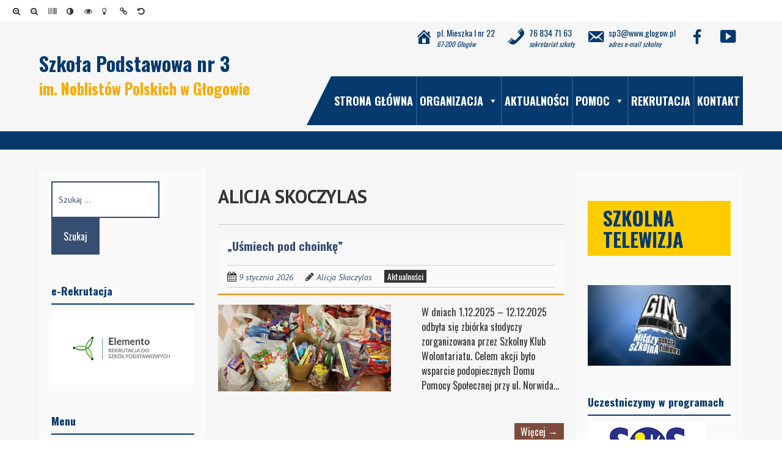

--- FILE ---
content_type: text/html; charset=UTF-8
request_url: https://sp3.glogow.pl/author/user1/
body_size: 20416
content:
<!doctype html>
<!-- paulirish.com/2008/conditional-stylesheets-vs-css-hacks-answer-neither/ -->
<!--[if lt IE 7]> <html class="no-js lt-ie9 lt-ie8 lt-ie7" lang="pl-PL"> <![endif]-->
<!--[if IE 7]>    <html class="no-js lt-ie9 lt-ie8" lang="pl-PL"> <![endif]-->
<!--[if IE 8]>    <html class="no-js lt-ie9" lang="pl-PL"> <![endif]-->
<!-- Consider adding a manifest.appcache: h5bp.com/d/Offline -->
<!--[if gt IE 8]><!--> <html class="no-js" lang="pl-PL"> <!--<![endif]-->


<head>
	<meta charset="UTF-8" />
	<!-- Always force latest IE rendering engine (even in intranet) & Chrome Frame -->
	<meta http-equiv="X-UA-Compatible" content="IE=edge,chrome=1">

	<meta http-equiv="cleartype" content="on">

	<!-- Responsive and mobile friendly stuff -->
	<meta name="HandheldFriendly" content="True">
	<meta name="MobileOptimized" content="320">
	<meta name="viewport" content="width=device-width, initial-scale=1">

	<link rel="profile" href="http://gmpg.org/xfn/11" />
	<link rel="pingback" href="https://sp3.glogow.pl/xmlrpc.php" />
	<link href="https://fonts.googleapis.com/css?family=Oswald:300,400,500,700&amp;subset=latin-ext" rel="stylesheet">

	<title>Alicja Skoczylas &#8211; Szkoła Podstawowa nr 3</title>
<meta name='robots' content='max-image-preview:large' />
	<style>img:is([sizes="auto" i], [sizes^="auto," i]) { contain-intrinsic-size: 3000px 1500px }</style>
	<link rel='dns-prefetch' href='//fonts.googleapis.com' />
<link rel="alternate" type="application/rss+xml" title="Szkoła Podstawowa nr 3 &raquo; Kanał z wpisami" href="https://sp3.glogow.pl/feed/" />
<link rel="alternate" type="application/rss+xml" title="Szkoła Podstawowa nr 3 &raquo; Kanał z wpisami, których autorem jest Alicja Skoczylas" href="https://sp3.glogow.pl/author/user1/feed/" />
<script type="text/javascript">
/* <![CDATA[ */
window._wpemojiSettings = {"baseUrl":"https:\/\/s.w.org\/images\/core\/emoji\/16.0.1\/72x72\/","ext":".png","svgUrl":"https:\/\/s.w.org\/images\/core\/emoji\/16.0.1\/svg\/","svgExt":".svg","source":{"concatemoji":"https:\/\/sp3.glogow.pl\/wp-includes\/js\/wp-emoji-release.min.js"}};
/*! This file is auto-generated */
!function(s,n){var o,i,e;function c(e){try{var t={supportTests:e,timestamp:(new Date).valueOf()};sessionStorage.setItem(o,JSON.stringify(t))}catch(e){}}function p(e,t,n){e.clearRect(0,0,e.canvas.width,e.canvas.height),e.fillText(t,0,0);var t=new Uint32Array(e.getImageData(0,0,e.canvas.width,e.canvas.height).data),a=(e.clearRect(0,0,e.canvas.width,e.canvas.height),e.fillText(n,0,0),new Uint32Array(e.getImageData(0,0,e.canvas.width,e.canvas.height).data));return t.every(function(e,t){return e===a[t]})}function u(e,t){e.clearRect(0,0,e.canvas.width,e.canvas.height),e.fillText(t,0,0);for(var n=e.getImageData(16,16,1,1),a=0;a<n.data.length;a++)if(0!==n.data[a])return!1;return!0}function f(e,t,n,a){switch(t){case"flag":return n(e,"\ud83c\udff3\ufe0f\u200d\u26a7\ufe0f","\ud83c\udff3\ufe0f\u200b\u26a7\ufe0f")?!1:!n(e,"\ud83c\udde8\ud83c\uddf6","\ud83c\udde8\u200b\ud83c\uddf6")&&!n(e,"\ud83c\udff4\udb40\udc67\udb40\udc62\udb40\udc65\udb40\udc6e\udb40\udc67\udb40\udc7f","\ud83c\udff4\u200b\udb40\udc67\u200b\udb40\udc62\u200b\udb40\udc65\u200b\udb40\udc6e\u200b\udb40\udc67\u200b\udb40\udc7f");case"emoji":return!a(e,"\ud83e\udedf")}return!1}function g(e,t,n,a){var r="undefined"!=typeof WorkerGlobalScope&&self instanceof WorkerGlobalScope?new OffscreenCanvas(300,150):s.createElement("canvas"),o=r.getContext("2d",{willReadFrequently:!0}),i=(o.textBaseline="top",o.font="600 32px Arial",{});return e.forEach(function(e){i[e]=t(o,e,n,a)}),i}function t(e){var t=s.createElement("script");t.src=e,t.defer=!0,s.head.appendChild(t)}"undefined"!=typeof Promise&&(o="wpEmojiSettingsSupports",i=["flag","emoji"],n.supports={everything:!0,everythingExceptFlag:!0},e=new Promise(function(e){s.addEventListener("DOMContentLoaded",e,{once:!0})}),new Promise(function(t){var n=function(){try{var e=JSON.parse(sessionStorage.getItem(o));if("object"==typeof e&&"number"==typeof e.timestamp&&(new Date).valueOf()<e.timestamp+604800&&"object"==typeof e.supportTests)return e.supportTests}catch(e){}return null}();if(!n){if("undefined"!=typeof Worker&&"undefined"!=typeof OffscreenCanvas&&"undefined"!=typeof URL&&URL.createObjectURL&&"undefined"!=typeof Blob)try{var e="postMessage("+g.toString()+"("+[JSON.stringify(i),f.toString(),p.toString(),u.toString()].join(",")+"));",a=new Blob([e],{type:"text/javascript"}),r=new Worker(URL.createObjectURL(a),{name:"wpTestEmojiSupports"});return void(r.onmessage=function(e){c(n=e.data),r.terminate(),t(n)})}catch(e){}c(n=g(i,f,p,u))}t(n)}).then(function(e){for(var t in e)n.supports[t]=e[t],n.supports.everything=n.supports.everything&&n.supports[t],"flag"!==t&&(n.supports.everythingExceptFlag=n.supports.everythingExceptFlag&&n.supports[t]);n.supports.everythingExceptFlag=n.supports.everythingExceptFlag&&!n.supports.flag,n.DOMReady=!1,n.readyCallback=function(){n.DOMReady=!0}}).then(function(){return e}).then(function(){var e;n.supports.everything||(n.readyCallback(),(e=n.source||{}).concatemoji?t(e.concatemoji):e.wpemoji&&e.twemoji&&(t(e.twemoji),t(e.wpemoji)))}))}((window,document),window._wpemojiSettings);
/* ]]> */
</script>
<style id='wp-emoji-styles-inline-css' type='text/css'>

	img.wp-smiley, img.emoji {
		display: inline !important;
		border: none !important;
		box-shadow: none !important;
		height: 1em !important;
		width: 1em !important;
		margin: 0 0.07em !important;
		vertical-align: -0.1em !important;
		background: none !important;
		padding: 0 !important;
	}
</style>
<link rel='stylesheet' id='wp-block-library-css' href='https://sp3.glogow.pl/wp-includes/css/dist/block-library/style.min.css' type='text/css' media='all' />
<style id='classic-theme-styles-inline-css' type='text/css'>
/*! This file is auto-generated */
.wp-block-button__link{color:#fff;background-color:#32373c;border-radius:9999px;box-shadow:none;text-decoration:none;padding:calc(.667em + 2px) calc(1.333em + 2px);font-size:1.125em}.wp-block-file__button{background:#32373c;color:#fff;text-decoration:none}
</style>
<link rel='stylesheet' id='h5ap-audioplayer-style-css' href='https://sp3.glogow.pl/wp-content/plugins/html5-audio-player/build/blocks/audioplayer/view.css' type='text/css' media='all' />
<link rel='stylesheet' id='h5ap-radio-player-style-css' href='https://sp3.glogow.pl/wp-content/plugins/html5-audio-player/build/blocks/radio-player/view.css' type='text/css' media='all' />
<link rel='stylesheet' id='awsm-ead-public-css' href='https://sp3.glogow.pl/wp-content/plugins/embed-any-document/css/embed-public.min.css' type='text/css' media='all' />
<link rel='stylesheet' id='bplugins-plyrio-css' href='https://sp3.glogow.pl/wp-content/plugins/html5-audio-player/assets/css/plyr-v3.7.2.css' type='text/css' media='all' />
<style id='global-styles-inline-css' type='text/css'>
:root{--wp--preset--aspect-ratio--square: 1;--wp--preset--aspect-ratio--4-3: 4/3;--wp--preset--aspect-ratio--3-4: 3/4;--wp--preset--aspect-ratio--3-2: 3/2;--wp--preset--aspect-ratio--2-3: 2/3;--wp--preset--aspect-ratio--16-9: 16/9;--wp--preset--aspect-ratio--9-16: 9/16;--wp--preset--color--black: #000000;--wp--preset--color--cyan-bluish-gray: #abb8c3;--wp--preset--color--white: #ffffff;--wp--preset--color--pale-pink: #f78da7;--wp--preset--color--vivid-red: #cf2e2e;--wp--preset--color--luminous-vivid-orange: #ff6900;--wp--preset--color--luminous-vivid-amber: #fcb900;--wp--preset--color--light-green-cyan: #7bdcb5;--wp--preset--color--vivid-green-cyan: #00d084;--wp--preset--color--pale-cyan-blue: #8ed1fc;--wp--preset--color--vivid-cyan-blue: #0693e3;--wp--preset--color--vivid-purple: #9b51e0;--wp--preset--gradient--vivid-cyan-blue-to-vivid-purple: linear-gradient(135deg,rgba(6,147,227,1) 0%,rgb(155,81,224) 100%);--wp--preset--gradient--light-green-cyan-to-vivid-green-cyan: linear-gradient(135deg,rgb(122,220,180) 0%,rgb(0,208,130) 100%);--wp--preset--gradient--luminous-vivid-amber-to-luminous-vivid-orange: linear-gradient(135deg,rgba(252,185,0,1) 0%,rgba(255,105,0,1) 100%);--wp--preset--gradient--luminous-vivid-orange-to-vivid-red: linear-gradient(135deg,rgba(255,105,0,1) 0%,rgb(207,46,46) 100%);--wp--preset--gradient--very-light-gray-to-cyan-bluish-gray: linear-gradient(135deg,rgb(238,238,238) 0%,rgb(169,184,195) 100%);--wp--preset--gradient--cool-to-warm-spectrum: linear-gradient(135deg,rgb(74,234,220) 0%,rgb(151,120,209) 20%,rgb(207,42,186) 40%,rgb(238,44,130) 60%,rgb(251,105,98) 80%,rgb(254,248,76) 100%);--wp--preset--gradient--blush-light-purple: linear-gradient(135deg,rgb(255,206,236) 0%,rgb(152,150,240) 100%);--wp--preset--gradient--blush-bordeaux: linear-gradient(135deg,rgb(254,205,165) 0%,rgb(254,45,45) 50%,rgb(107,0,62) 100%);--wp--preset--gradient--luminous-dusk: linear-gradient(135deg,rgb(255,203,112) 0%,rgb(199,81,192) 50%,rgb(65,88,208) 100%);--wp--preset--gradient--pale-ocean: linear-gradient(135deg,rgb(255,245,203) 0%,rgb(182,227,212) 50%,rgb(51,167,181) 100%);--wp--preset--gradient--electric-grass: linear-gradient(135deg,rgb(202,248,128) 0%,rgb(113,206,126) 100%);--wp--preset--gradient--midnight: linear-gradient(135deg,rgb(2,3,129) 0%,rgb(40,116,252) 100%);--wp--preset--font-size--small: 13px;--wp--preset--font-size--medium: 20px;--wp--preset--font-size--large: 36px;--wp--preset--font-size--x-large: 42px;--wp--preset--spacing--20: 0.44rem;--wp--preset--spacing--30: 0.67rem;--wp--preset--spacing--40: 1rem;--wp--preset--spacing--50: 1.5rem;--wp--preset--spacing--60: 2.25rem;--wp--preset--spacing--70: 3.38rem;--wp--preset--spacing--80: 5.06rem;--wp--preset--shadow--natural: 6px 6px 9px rgba(0, 0, 0, 0.2);--wp--preset--shadow--deep: 12px 12px 50px rgba(0, 0, 0, 0.4);--wp--preset--shadow--sharp: 6px 6px 0px rgba(0, 0, 0, 0.2);--wp--preset--shadow--outlined: 6px 6px 0px -3px rgba(255, 255, 255, 1), 6px 6px rgba(0, 0, 0, 1);--wp--preset--shadow--crisp: 6px 6px 0px rgba(0, 0, 0, 1);}:where(.is-layout-flex){gap: 0.5em;}:where(.is-layout-grid){gap: 0.5em;}body .is-layout-flex{display: flex;}.is-layout-flex{flex-wrap: wrap;align-items: center;}.is-layout-flex > :is(*, div){margin: 0;}body .is-layout-grid{display: grid;}.is-layout-grid > :is(*, div){margin: 0;}:where(.wp-block-columns.is-layout-flex){gap: 2em;}:where(.wp-block-columns.is-layout-grid){gap: 2em;}:where(.wp-block-post-template.is-layout-flex){gap: 1.25em;}:where(.wp-block-post-template.is-layout-grid){gap: 1.25em;}.has-black-color{color: var(--wp--preset--color--black) !important;}.has-cyan-bluish-gray-color{color: var(--wp--preset--color--cyan-bluish-gray) !important;}.has-white-color{color: var(--wp--preset--color--white) !important;}.has-pale-pink-color{color: var(--wp--preset--color--pale-pink) !important;}.has-vivid-red-color{color: var(--wp--preset--color--vivid-red) !important;}.has-luminous-vivid-orange-color{color: var(--wp--preset--color--luminous-vivid-orange) !important;}.has-luminous-vivid-amber-color{color: var(--wp--preset--color--luminous-vivid-amber) !important;}.has-light-green-cyan-color{color: var(--wp--preset--color--light-green-cyan) !important;}.has-vivid-green-cyan-color{color: var(--wp--preset--color--vivid-green-cyan) !important;}.has-pale-cyan-blue-color{color: var(--wp--preset--color--pale-cyan-blue) !important;}.has-vivid-cyan-blue-color{color: var(--wp--preset--color--vivid-cyan-blue) !important;}.has-vivid-purple-color{color: var(--wp--preset--color--vivid-purple) !important;}.has-black-background-color{background-color: var(--wp--preset--color--black) !important;}.has-cyan-bluish-gray-background-color{background-color: var(--wp--preset--color--cyan-bluish-gray) !important;}.has-white-background-color{background-color: var(--wp--preset--color--white) !important;}.has-pale-pink-background-color{background-color: var(--wp--preset--color--pale-pink) !important;}.has-vivid-red-background-color{background-color: var(--wp--preset--color--vivid-red) !important;}.has-luminous-vivid-orange-background-color{background-color: var(--wp--preset--color--luminous-vivid-orange) !important;}.has-luminous-vivid-amber-background-color{background-color: var(--wp--preset--color--luminous-vivid-amber) !important;}.has-light-green-cyan-background-color{background-color: var(--wp--preset--color--light-green-cyan) !important;}.has-vivid-green-cyan-background-color{background-color: var(--wp--preset--color--vivid-green-cyan) !important;}.has-pale-cyan-blue-background-color{background-color: var(--wp--preset--color--pale-cyan-blue) !important;}.has-vivid-cyan-blue-background-color{background-color: var(--wp--preset--color--vivid-cyan-blue) !important;}.has-vivid-purple-background-color{background-color: var(--wp--preset--color--vivid-purple) !important;}.has-black-border-color{border-color: var(--wp--preset--color--black) !important;}.has-cyan-bluish-gray-border-color{border-color: var(--wp--preset--color--cyan-bluish-gray) !important;}.has-white-border-color{border-color: var(--wp--preset--color--white) !important;}.has-pale-pink-border-color{border-color: var(--wp--preset--color--pale-pink) !important;}.has-vivid-red-border-color{border-color: var(--wp--preset--color--vivid-red) !important;}.has-luminous-vivid-orange-border-color{border-color: var(--wp--preset--color--luminous-vivid-orange) !important;}.has-luminous-vivid-amber-border-color{border-color: var(--wp--preset--color--luminous-vivid-amber) !important;}.has-light-green-cyan-border-color{border-color: var(--wp--preset--color--light-green-cyan) !important;}.has-vivid-green-cyan-border-color{border-color: var(--wp--preset--color--vivid-green-cyan) !important;}.has-pale-cyan-blue-border-color{border-color: var(--wp--preset--color--pale-cyan-blue) !important;}.has-vivid-cyan-blue-border-color{border-color: var(--wp--preset--color--vivid-cyan-blue) !important;}.has-vivid-purple-border-color{border-color: var(--wp--preset--color--vivid-purple) !important;}.has-vivid-cyan-blue-to-vivid-purple-gradient-background{background: var(--wp--preset--gradient--vivid-cyan-blue-to-vivid-purple) !important;}.has-light-green-cyan-to-vivid-green-cyan-gradient-background{background: var(--wp--preset--gradient--light-green-cyan-to-vivid-green-cyan) !important;}.has-luminous-vivid-amber-to-luminous-vivid-orange-gradient-background{background: var(--wp--preset--gradient--luminous-vivid-amber-to-luminous-vivid-orange) !important;}.has-luminous-vivid-orange-to-vivid-red-gradient-background{background: var(--wp--preset--gradient--luminous-vivid-orange-to-vivid-red) !important;}.has-very-light-gray-to-cyan-bluish-gray-gradient-background{background: var(--wp--preset--gradient--very-light-gray-to-cyan-bluish-gray) !important;}.has-cool-to-warm-spectrum-gradient-background{background: var(--wp--preset--gradient--cool-to-warm-spectrum) !important;}.has-blush-light-purple-gradient-background{background: var(--wp--preset--gradient--blush-light-purple) !important;}.has-blush-bordeaux-gradient-background{background: var(--wp--preset--gradient--blush-bordeaux) !important;}.has-luminous-dusk-gradient-background{background: var(--wp--preset--gradient--luminous-dusk) !important;}.has-pale-ocean-gradient-background{background: var(--wp--preset--gradient--pale-ocean) !important;}.has-electric-grass-gradient-background{background: var(--wp--preset--gradient--electric-grass) !important;}.has-midnight-gradient-background{background: var(--wp--preset--gradient--midnight) !important;}.has-small-font-size{font-size: var(--wp--preset--font-size--small) !important;}.has-medium-font-size{font-size: var(--wp--preset--font-size--medium) !important;}.has-large-font-size{font-size: var(--wp--preset--font-size--large) !important;}.has-x-large-font-size{font-size: var(--wp--preset--font-size--x-large) !important;}
:where(.wp-block-post-template.is-layout-flex){gap: 1.25em;}:where(.wp-block-post-template.is-layout-grid){gap: 1.25em;}
:where(.wp-block-columns.is-layout-flex){gap: 2em;}:where(.wp-block-columns.is-layout-grid){gap: 2em;}
:root :where(.wp-block-pullquote){font-size: 1.5em;line-height: 1.6;}
</style>
<link rel='stylesheet' id='plyr-css-css' href='https://sp3.glogow.pl/wp-content/plugins/easy-video-player/lib/plyr.css' type='text/css' media='all' />
<link rel='stylesheet' id='h5ap-public-css' href='https://sp3.glogow.pl/wp-content/plugins/html5-audio-player/assets/css/style.css' type='text/css' media='all' />
<link rel='stylesheet' id='responsive-lightbox-nivo_lightbox-css-css' href='https://sp3.glogow.pl/wp-content/plugins/responsive-lightbox-lite/assets/nivo-lightbox/nivo-lightbox.css' type='text/css' media='all' />
<link rel='stylesheet' id='responsive-lightbox-nivo_lightbox-css-d-css' href='https://sp3.glogow.pl/wp-content/plugins/responsive-lightbox-lite/assets/nivo-lightbox/themes/default/default.css' type='text/css' media='all' />
<link rel='stylesheet' id='rs-plugin-settings-css' href='https://sp3.glogow.pl/wp-content/plugins/revslider/public/assets/css/rs6.css' type='text/css' media='all' />
<style id='rs-plugin-settings-inline-css' type='text/css'>
#rs-demo-id {}
</style>
<link rel='stylesheet' id='megamenu-css' href='https://sp3.glogow.pl/wp-content/uploads/maxmegamenu/style.css' type='text/css' media='all' />
<link rel='stylesheet' id='dashicons-css' href='https://sp3.glogow.pl/wp-includes/css/dashicons.min.css' type='text/css' media='all' />
<link rel='stylesheet' id='megamenu-genericons-css' href='https://sp3.glogow.pl/wp-content/plugins/megamenu-pro/icons/genericons/genericons/genericons.css' type='text/css' media='all' />
<link rel='stylesheet' id='megamenu-fontawesome-css' href='https://sp3.glogow.pl/wp-content/plugins/megamenu-pro/icons/fontawesome/css/font-awesome.min.css' type='text/css' media='all' />
<link rel='stylesheet' id='megamenu-fontawesome5-css' href='https://sp3.glogow.pl/wp-content/plugins/megamenu-pro/icons/fontawesome5/css/all.min.css' type='text/css' media='all' />
<link rel='stylesheet' id='normalize-css' href='https://sp3.glogow.pl/wp-content/themes/quark/css/normalize.css' type='text/css' media='all' />
<link rel='stylesheet' id='fontawesome-css' href='https://sp3.glogow.pl/wp-content/themes/quark/css/font-awesome.min.css' type='text/css' media='all' />
<link rel='stylesheet' id='gridsystem-css' href='https://sp3.glogow.pl/wp-content/themes/quark/css/grid.css' type='text/css' media='all' />
<link rel='stylesheet' id='quark-fonts-css' href='https://fonts.googleapis.com/css?family=PT+Sans:400,400italic,700,700italic|Arvo:400&#038;subset=latin' type='text/css' media='all' />
<link rel='stylesheet' id='style-css' href='https://sp3.glogow.pl/wp-content/themes/quark/style.css' type='text/css' media='all' />
<link rel='stylesheet' id='pe-night-version-css' href='https://sp3.glogow.pl/wp-content/themes/quark/css/theme.css' type='text/css' media='all' />
<link rel='stylesheet' id='pe-high-contrast-css' href='https://sp3.glogow.pl/wp-content/themes/quark/less/high-contrast.less' type='text/css' media='all' />
<link rel='stylesheet' id='jbs-wcag21-css' href='https://sp3.glogow.pl/wp-content/plugins/jbs-wcag/assets/css/style.css' type='text/css' media='all' />
<link rel='stylesheet' id='mpc-massive-style-css' href='https://sp3.glogow.pl/wp-content/plugins/mpc-massive/assets/css/mpc-styles.css' type='text/css' media='all' />
<script type="text/javascript" src="https://sp3.glogow.pl/wp-includes/js/jquery/jquery.min.js" id="jquery-core-js"></script>
<script type="text/javascript" src="https://sp3.glogow.pl/wp-includes/js/jquery/jquery-migrate.min.js" id="jquery-migrate-js"></script>
<script type="text/javascript" id="plyr-js-js-extra">
/* <![CDATA[ */
var easy_video_player = {"plyr_iconUrl":"https:\/\/sp3.glogow.pl\/wp-content\/plugins\/easy-video-player\/lib\/plyr.svg","plyr_blankVideo":"https:\/\/sp3.glogow.pl\/wp-content\/plugins\/easy-video-player\/lib\/blank.mp4"};
/* ]]> */
</script>
<script type="text/javascript" src="https://sp3.glogow.pl/wp-content/plugins/easy-video-player/lib/plyr.js" id="plyr-js-js"></script>
<script type="text/javascript" src="https://sp3.glogow.pl/wp-content/plugins/responsive-lightbox-lite/assets/nivo-lightbox/nivo-lightbox.min.js" id="responsive-lightbox-nivo_lightbox-js"></script>
<script type="text/javascript" id="responsive-lightbox-lite-script-js-extra">
/* <![CDATA[ */
var rllArgs = {"script":"nivo_lightbox","selector":"lightbox","custom_events":""};
/* ]]> */
</script>
<script type="text/javascript" src="https://sp3.glogow.pl/wp-content/plugins/responsive-lightbox-lite/assets/inc/script.js" id="responsive-lightbox-lite-script-js"></script>
<script type="text/javascript" src="https://sp3.glogow.pl/wp-content/plugins/revslider/public/assets/js/revolution.tools.min.js" id="tp-tools-js"></script>
<script type="text/javascript" src="https://sp3.glogow.pl/wp-content/plugins/revslider/public/assets/js/rs6.min.js" id="revmin-js"></script>
<script type="text/javascript" src="https://sp3.glogow.pl/wp-content/themes/quark/js/modernizr-min.js" id="modernizr-js"></script>
<script></script><link rel="https://api.w.org/" href="https://sp3.glogow.pl/wp-json/" /><link rel="alternate" title="JSON" type="application/json" href="https://sp3.glogow.pl/wp-json/wp/v2/users/4" /><link rel="EditURI" type="application/rsd+xml" title="RSD" href="https://sp3.glogow.pl/xmlrpc.php?rsd" />

        <style>
            .mejs-container:has(.plyr) {
                height: auto;
                background: transparent
            }

            .mejs-container:has(.plyr) .mejs-controls {
                display: none
            }

            .h5ap_all {
                --shadow-color: 197deg 32% 65%;
                border-radius: 6px;
                box-shadow: 0px 0px 9.6px hsl(var(--shadow-color)/.36), 0 1.7px 1.9px 0px hsl(var(--shadow-color)/.36), 0 4.3px 1.8px -1.7px hsl(var(--shadow-color)/.36), -0.1px 10.6px 11.9px -2.5px hsl(var(--shadow-color)/.36);
                margin: 16px auto;
            }

            .h5ap_single_button {
                height: 50px;
            }
        </style>
    		<style>
			span.h5ap_single_button {
				display: inline-flex;
				justify-content: center;
				align-items: center;
			}

			.h5ap_single_button span {
				line-height: 0;
			}

			span#h5ap_single_button span svg {
				cursor: pointer;
			}

			#skin_default .plyr__control,
			#skin_default .plyr__time {
				color: #4f5b5f			}

			#skin_default .plyr__control:hover {
				background: #1aafff;
				color: #f5f5f5			}

			#skin_default .plyr__controls {
				background: #f5f5f5			}

			#skin_default .plyr__controls__item input {
				color: #1aafff			}

			.plyr {
				--plyr-color-main: #4f5b5f			}

			/* Custom Css */
					</style>

<style>
#bannercontainer { background: #06396d url('') repeat scroll top left; }
#footercontainer { background-color: #06396d; }
.smallprint { text-align: center; }
</style>
<style type="text/css">
#jbs-wcag21-toolbar .jbs-wcag21-toolbar-toggle a{ background-color: #ffffff;	color: #ffffff;}
#jbs-wcag21-toolbar .jbs-wcag21-toolbar-overlay, #jbs-wcag21-toolbar .jbs-wcag21-toolbar-overlay ul.jbs-wcag21-toolbar-items.jbs-wcag21-links{ border-color: #ffffff;}
body.jbs-wcag21-focusable a:focus{ outline-style: solid !important;	outline-width: 1px !important;	outline-color: #FF0000 !important;}
#jbs-wcag21-toolbar{ top: 0px !important;}
#jbs-wcag21-toolbar .jbs-wcag21-toolbar-overlay{ background-color: #ffffff;}
#jbs-wcag21-toolbar .jbs-wcag21-toolbar-overlay ul.jbs-wcag21-toolbar-items li.jbs-wcag21-toolbar-item a, #jbs-wcag21-toolbar .jbs-wcag21-toolbar-overlay p.jbs-wcag21-toolbar-title{ color: #333333;}
#jbs-wcag21-toolbar .jbs-wcag21-toolbar-overlay ul.jbs-wcag21-toolbar-items li.jbs-wcag21-toolbar-item a.active{ background-color: #ffffff;	color: #ffffff;}
@media (max-width: 767px) { #jbs-wcag21-toolbar { top: 0px !important; } }</style><script type="text/javascript">function setREVStartSize(a){try{var b,c=document.getElementById(a.c).parentNode.offsetWidth;if(c=0===c||isNaN(c)?window.innerWidth:c,a.tabw=void 0===a.tabw?0:parseInt(a.tabw),a.thumbw=void 0===a.thumbw?0:parseInt(a.thumbw),a.tabh=void 0===a.tabh?0:parseInt(a.tabh),a.thumbh=void 0===a.thumbh?0:parseInt(a.thumbh),a.tabhide=void 0===a.tabhide?0:parseInt(a.tabhide),a.thumbhide=void 0===a.thumbhide?0:parseInt(a.thumbhide),a.mh=void 0===a.mh||""==a.mh?0:a.mh,"fullscreen"===a.layout||"fullscreen"===a.l)b=Math.max(a.mh,window.innerHeight);else{for(var d in a.gw=Array.isArray(a.gw)?a.gw:[a.gw],a.rl)(void 0===a.gw[d]||0===a.gw[d])&&(a.gw[d]=a.gw[d-1]);for(var d in a.gh=void 0===a.el||""===a.el||Array.isArray(a.el)&&0==a.el.length?a.gh:a.el,a.gh=Array.isArray(a.gh)?a.gh:[a.gh],a.rl)(void 0===a.gh[d]||0===a.gh[d])&&(a.gh[d]=a.gh[d-1]);var e,f=Array(a.rl.length),g=0;for(var d in a.tabw=a.tabhide>=c?0:a.tabw,a.thumbw=a.thumbhide>=c?0:a.thumbw,a.tabh=a.tabhide>=c?0:a.tabh,a.thumbh=a.thumbhide>=c?0:a.thumbh,a.rl)f[d]=a.rl[d]<window.innerWidth?0:a.rl[d];for(var d in e=f[0],f)e>f[d]&&0<f[d]&&(e=f[d],g=d);var h=c>a.gw[g]+a.tabw+a.thumbw?1:(c-(a.tabw+a.thumbw))/a.gw[g];b=a.gh[g]*h+(a.tabh+a.thumbh)}void 0===window.rs_init_css&&(window.rs_init_css=document.head.appendChild(document.createElement("style"))),document.getElementById(a.c).height=b,window.rs_init_css.innerHTML+="#"+a.c+"_wrapper { height: "+b+"px }"}catch(a){console.log("Failure at Presize of Slider:"+a)}};</script>
<noscript><style> .wpb_animate_when_almost_visible { opacity: 1; }</style></noscript><style type="text/css">/** Mega Menu CSS: fs **/</style>
</head>

<body class="archive author author-user1 author-4 wp-theme-quark mega-menu-primary mega-menu-max-mega-menu-1 mega-menu-max-mega-menu-2 mega-menu-max-mega-menu-3 mega-menu-max-mega-menu-4 wpb-js-composer js-comp-ver-8.6.1 vc_responsive">

<div id="wrapper" class="hfeed site">

	<div class="visuallyhidden skip-link"><a href="#primary" title="Skip to main content">Skip to main content</a></div>

	<div id="headercontainer">
<div id="pe-top-bar">
			<div id="pe-top-bar-in" class="pe-container ">
				<div class="row">
					
				</div></div></div>
		<header id="masthead" class="site-header row" role="banner">
			<div class="col grid_4_of_12 site-title">
				<h1>
					<a href="https://sp3.glogow.pl/" title="Szkoła Podstawowa nr 3" rel="home">
						Szkoła Podstawowa nr 3					</a>
				</h1>
				<h2>
					im. Noblistów Polskich w Głogowie				</h2>
			</div> <!-- /.col.grid_5_of_12 -->

			<div class="col grid_8_of_12">
				<div class="social-media-icons">
					<div id="mega-menu-wrap-max_mega_menu_1" class="mega-menu-wrap"><div class="mega-menu-toggle"><div class="mega-toggle-blocks-left"></div><div class="mega-toggle-blocks-center"></div><div class="mega-toggle-blocks-right"><div class='mega-toggle-block mega-menu-toggle-block mega-toggle-block-1' id='mega-toggle-block-1' tabindex='0'><span class='mega-toggle-label' role='button' aria-expanded='false'><span class='mega-toggle-label-closed'>Informacje kontaktowe</span><span class='mega-toggle-label-open'>Informacje kontaktowe</span></span></div></div></div><ul id="mega-menu-max_mega_menu_1" class="mega-menu max-mega-menu mega-menu-horizontal mega-no-js" data-event="hover_intent" data-effect="fade_up" data-effect-speed="200" data-effect-mobile="disabled" data-effect-speed-mobile="0" data-mobile-force-width="false" data-second-click="go" data-document-click="collapse" data-vertical-behaviour="standard" data-breakpoint="600" data-unbind="true" data-mobile-state="collapse_all" data-mobile-direction="vertical" data-hover-intent-timeout="300" data-hover-intent-interval="100"><li class="mega-menu-item mega-menu-item-type-custom mega-menu-item-object-custom mega-align-bottom-left mega-menu-flyout mega-has-icon mega-icon-left mega-has-description mega-menu-item-646" id="mega-menu-item-646"><a class="dashicons-admin-home mega-menu-link" href="#" tabindex="0"><span class="mega-description-group"><span class="mega-menu-title">pl. Mieszka I nr 22</span><span class="mega-menu-description">67-200 Głogów</span></span></a></li><li class="mega-menu-item mega-menu-item-type-custom mega-menu-item-object-custom mega-align-bottom-left mega-menu-flyout mega-has-icon mega-icon-left mega-has-description mega-menu-item-541" id="mega-menu-item-541"><a class="dashicons-phone mega-menu-link" href="#" tabindex="0"><span class="mega-description-group"><span class="mega-menu-title">76 834 71 63</span><span class="mega-menu-description">sekretariat szkoły</span></span></a></li><li class="mega-menu-item mega-menu-item-type-custom mega-menu-item-object-custom mega-align-bottom-left mega-menu-flyout mega-has-icon mega-icon-left mega-has-description mega-menu-item-542" id="mega-menu-item-542"><a class="dashicons-email-alt mega-menu-link" href="#" tabindex="0"><span class="mega-description-group"><span class="mega-menu-title">sp3@www.glogow.pl</span><span class="mega-menu-description">adres e-mail szkolny</span></span></a></li><li class="mega-menu-item mega-menu-item-type-custom mega-menu-item-object-custom mega-align-bottom-left mega-menu-flyout mega-has-icon mega-icon-left mega-hide-text mega-has-description mega-menu-item-543" id="mega-menu-item-543"><a class="dashicons-facebook-alt mega-menu-link" href="https://www.facebook.com/Szko%C5%82a-Podstawowa-nr-3-w-G%C5%82ogowie-481251358599769/" tabindex="0" aria-label="Facebook"></a></li><li class="mega-menu-item mega-menu-item-type-custom mega-menu-item-object-custom mega-align-bottom-left mega-menu-flyout mega-has-icon mega-icon-left mega-hide-text mega-menu-item-544" id="mega-menu-item-544"><a class="dashicons-video-alt3 mega-menu-link" href="http://3" tabindex="0" aria-label="TV"></a></li></ul></div>				</div>
				<nav id="site-navigation" class="main-navigation" role="navigation">
					<h3 class="menu-toggle assistive-text">Menu</h3>
					<div class="assistive-text skip-link"><a href="#content" title="Skip to content">Skip to content</a></div>
					<div id="mega-menu-wrap-primary" class="mega-menu-wrap"><div class="mega-menu-toggle"><div class="mega-toggle-blocks-left"></div><div class="mega-toggle-blocks-center"></div><div class="mega-toggle-blocks-right"><div class='mega-toggle-block mega-menu-toggle-block mega-toggle-block-1' id='mega-toggle-block-1' tabindex='0'><span class='mega-toggle-label' role='button' aria-expanded='false'><span class='mega-toggle-label-closed'>MENU</span><span class='mega-toggle-label-open'>MENU</span></span></div></div></div><ul id="mega-menu-primary" class="mega-menu max-mega-menu mega-menu-horizontal mega-no-js" data-event="hover_intent" data-effect="fade_up" data-effect-speed="200" data-effect-mobile="disabled" data-effect-speed-mobile="0" data-mobile-force-width="false" data-second-click="go" data-document-click="collapse" data-vertical-behaviour="standard" data-breakpoint="600" data-unbind="true" data-mobile-state="collapse_all" data-mobile-direction="vertical" data-hover-intent-timeout="300" data-hover-intent-interval="100"><li class="mega-menu-item mega-menu-item-type-custom mega-menu-item-object-custom mega-menu-item-home mega-align-bottom-left mega-menu-flyout mega-menu-item-497" id="mega-menu-item-497"><a class="mega-menu-link" href="http://sp3.glogow.pl/" tabindex="0">Strona główna</a></li><li class="mega-menu-item mega-menu-item-type-custom mega-menu-item-object-custom mega-menu-item-has-children mega-align-bottom-left mega-menu-flyout mega-menu-item-993" id="mega-menu-item-993"><a class="mega-menu-link" href="#" aria-expanded="false" tabindex="0">Organizacja<span class="mega-indicator" aria-hidden="true"></span></a>
<ul class="mega-sub-menu">
<li class="mega-menu-item mega-menu-item-type-post_type mega-menu-item-object-page mega-menu-item-996" id="mega-menu-item-996"><a class="mega-menu-link" href="https://sp3.glogow.pl/szkola/">Szkoła</a></li><li class="mega-menu-item mega-menu-item-type-post_type mega-menu-item-object-page mega-menu-item-998" id="mega-menu-item-998"><a class="mega-menu-link" href="https://sp3.glogow.pl/zebrania-i-konsultacje/">ZEBRANIA I KONSULTACJE</a></li><li class="mega-menu-item mega-menu-item-type-post_type mega-menu-item-object-page mega-menu-item-994" id="mega-menu-item-994"><a class="mega-menu-link" href="https://sp3.glogow.pl/patron/">Patron</a></li><li class="mega-menu-item mega-menu-item-type-post_type mega-menu-item-object-page mega-menu-item-995" id="mega-menu-item-995"><a class="mega-menu-link" href="https://sp3.glogow.pl/rada-rodzicow/">RADA RODZICÓW</a></li><li class="mega-menu-item mega-menu-item-type-post_type mega-menu-item-object-page mega-menu-item-997" id="mega-menu-item-997"><a class="mega-menu-link" href="https://sp3.glogow.pl/ubezpieczenie-nnw/">UBEZPIECZENIE NNW</a></li></ul>
</li><li class="mega-menu-item mega-menu-item-type-taxonomy mega-menu-item-object-category mega-align-bottom-left mega-menu-flyout mega-menu-item-625" id="mega-menu-item-625"><a class="mega-menu-link" href="https://sp3.glogow.pl/kategoria/aktualnosci/" tabindex="0">Aktualności</a></li><li class="mega-menu-item mega-menu-item-type-custom mega-menu-item-object-custom mega-menu-item-has-children mega-align-bottom-left mega-menu-flyout mega-menu-item-1140" id="mega-menu-item-1140"><a class="mega-menu-link" href="#" aria-expanded="false" tabindex="0">Pomoc<span class="mega-indicator" aria-hidden="true"></span></a>
<ul class="mega-sub-menu">
<li class="mega-menu-item mega-menu-item-type-post_type mega-menu-item-object-page mega-menu-item-1141" id="mega-menu-item-1141"><a class="mega-menu-link" href="https://sp3.glogow.pl/logopeda/">Logopeda</a></li><li class="mega-menu-item mega-menu-item-type-post_type mega-menu-item-object-page mega-menu-item-1142" id="mega-menu-item-1142"><a class="mega-menu-link" href="https://sp3.glogow.pl/psycholog/">Psycholog</a></li><li class="mega-menu-item mega-menu-item-type-post_type mega-menu-item-object-page mega-menu-item-1144" id="mega-menu-item-1144"><a class="mega-menu-link" href="https://sp3.glogow.pl/pedagog/">Pedagog</a></li><li class="mega-menu-item mega-menu-item-type-post_type mega-menu-item-object-page mega-menu-item-1145" id="mega-menu-item-1145"><a class="mega-menu-link" href="https://sp3.glogow.pl/wsparcie-dla-rodzicow/">Wsparcie dla Rodziców</a></li></ul>
</li><li class="mega-menu-item mega-menu-item-type-post_type mega-menu-item-object-page mega-align-bottom-left mega-menu-flyout mega-menu-item-501" id="mega-menu-item-501"><a class="mega-menu-link" href="https://sp3.glogow.pl/rekrutacja/" tabindex="0">Rekrutacja</a></li><li class="mega-menu-item mega-menu-item-type-post_type mega-menu-item-object-page mega-align-bottom-left mega-menu-flyout mega-menu-item-498" id="mega-menu-item-498"><a class="mega-menu-link" href="https://sp3.glogow.pl/kontakt/" tabindex="0">Kontakt</a></li></ul></div>				</nav> <!-- /.site-navigation.main-navigation -->
			</div> <!-- /.col.grid_7_of_12 -->
		</header> <!-- /#masthead.site-header.row -->

	</div> <!-- /#headercontainer -->
	<div id="bannercontainer">
		<div class="banner row">
								</div> <!-- /.banner.row -->
	</div> <!-- /#bannercontainer -->

	<div id="maincontentcontainer">
		
	<div id="primary" class="site-content row" role="main">
			<div class="col grid_3_of_12">

		<div id="secondary" class="widget-area" role="complementary">
			<aside id="search-2" class="widget widget_search"><form role="search" method="get" class="search-form" action="https://sp3.glogow.pl/">
				<label>
					<span class="screen-reader-text">Szukaj:</span>
					<input type="search" class="search-field" placeholder="Szukaj &hellip;" value="" name="s" />
				</label>
				<input type="submit" class="search-submit" value="Szukaj" />
			</form></aside><aside id="media_image-3" class="widget widget_media_image"><h3 class="widget-title">e-Rekrutacja</h3><a href="https://glogow.elemento.pl/elemento-parents/main.action"><img width="380" height="195" src="https://sp3.glogow.pl/wp-content/uploads/2021/02/logo-elemento.jpg" class="image wp-image-3008  attachment-full size-full" alt="" style="max-width: 100%; height: auto;" title="e-Rekrutacja" decoding="async" fetchpriority="high" srcset="https://sp3.glogow.pl/wp-content/uploads/2021/02/logo-elemento.jpg 380w, https://sp3.glogow.pl/wp-content/uploads/2021/02/logo-elemento-300x154.jpg 300w" sizes="(max-width: 380px) 100vw, 380px" /></a></aside><aside id="maxmegamenu-3" class="widget widget_maxmegamenu"><h3 class="widget-title">Menu</h3><div id="mega-menu-wrap-max_mega_menu_2" class="mega-menu-wrap"><div class="mega-menu-toggle"><div class="mega-toggle-blocks-left"></div><div class="mega-toggle-blocks-center"></div><div class="mega-toggle-blocks-right"><div class='mega-toggle-block mega-menu-toggle-block mega-toggle-block-1' id='mega-toggle-block-1' tabindex='0'><span class='mega-toggle-label' role='button' aria-expanded='false'><span class='mega-toggle-label-closed'>MENU</span><span class='mega-toggle-label-open'>MENU</span></span></div></div></div><ul id="mega-menu-max_mega_menu_2" class="mega-menu max-mega-menu mega-menu-vertical mega-no-js" data-event="hover_intent" data-effect="fade_up" data-effect-speed="200" data-effect-mobile="disabled" data-effect-speed-mobile="0" data-mobile-force-width="false" data-second-click="go" data-document-click="collapse" data-vertical-behaviour="standard" data-breakpoint="600" data-unbind="true" data-mobile-state="collapse_all" data-mobile-direction="vertical" data-hover-intent-timeout="300" data-hover-intent-interval="100"><li class="mega-menu-item mega-menu-item-type-post_type mega-menu-item-object-page mega-menu-item-home mega-align-bottom-left mega-menu-flyout mega-menu-item-517" id="mega-menu-item-517"><a class="mega-menu-link" href="https://sp3.glogow.pl/" tabindex="0">Start</a></li><li class="mega-menu-item mega-menu-item-type-taxonomy mega-menu-item-object-category mega-align-bottom-left mega-menu-flyout mega-menu-item-624" id="mega-menu-item-624"><a class="mega-menu-link" href="https://sp3.glogow.pl/kategoria/aktualnosci/" tabindex="0">Aktualności</a></li><li class="mega-menu-item mega-menu-item-type-post_type mega-menu-item-object-page mega-align-bottom-left mega-menu-flyout mega-menu-item-15799" id="mega-menu-item-15799"><a class="mega-menu-link" href="https://sp3.glogow.pl/rodzice/legitymacja-szkolna/" tabindex="0">Legitymacja szkolna</a></li><li class="mega-menu-item mega-menu-item-type-post_type mega-menu-item-object-page mega-align-bottom-left mega-menu-flyout mega-menu-item-518" id="mega-menu-item-518"><a class="mega-menu-link" href="https://sp3.glogow.pl/rekrutacja/" tabindex="0">Rekrutacja</a></li><li class="mega-menu-item mega-menu-item-type-post_type mega-menu-item-object-page mega-menu-item-has-children mega-align-bottom-right mega-menu-flyout mega-menu-item-767" id="mega-menu-item-767"><a class="mega-menu-link" href="https://sp3.glogow.pl/szkola/" aria-expanded="false" tabindex="0">Szkoła<span class="mega-indicator" aria-hidden="true"></span></a>
<ul class="mega-sub-menu">
<li class="mega-menu-item mega-menu-item-type-post_type mega-menu-item-object-page mega-menu-item-843" id="mega-menu-item-843"><a class="mega-menu-link" href="https://sp3.glogow.pl/administracja/">Administracja</a></li><li class="mega-menu-item mega-menu-item-type-post_type mega-menu-item-object-page mega-menu-item-846" id="mega-menu-item-846"><a class="mega-menu-link" href="https://sp3.glogow.pl/patron/">Patron</a></li><li class="mega-menu-item mega-menu-item-type-post_type mega-menu-item-object-page mega-menu-item-844" id="mega-menu-item-844"><a class="mega-menu-link" href="https://sp3.glogow.pl/historia-szkoly/">Historia szkoły</a></li><li class="mega-menu-item mega-menu-item-type-post_type mega-menu-item-object-page mega-menu-item-847" id="mega-menu-item-847"><a class="mega-menu-link" href="https://sp3.glogow.pl/polityka-ochrony-dziecka/">Polityka ochrony dziecka</a></li><li class="mega-menu-item mega-menu-item-type-post_type mega-menu-item-object-page mega-menu-item-has-children mega-menu-item-848" id="mega-menu-item-848"><a class="mega-menu-link" href="https://sp3.glogow.pl/prawo-szkolne/" aria-expanded="false">Prawo szkolne<span class="mega-indicator" aria-hidden="true"></span></a>
	<ul class="mega-sub-menu">
<li class="mega-menu-item mega-menu-item-type-post_type mega-menu-item-object-page mega-menu-item-9180" id="mega-menu-item-9180"><a class="mega-menu-link" href="https://sp3.glogow.pl/statut-szkoly/">Statut szkoły</a></li><li class="mega-menu-item mega-menu-item-type-post_type mega-menu-item-object-page mega-menu-item-849" id="mega-menu-item-849"><a class="mega-menu-link" href="https://sp3.glogow.pl/przydatne-dokumenty/">Przydatne dokumenty</a></li>	</ul>
</li><li class="mega-menu-item mega-menu-item-type-post_type mega-menu-item-object-page mega-menu-item-has-children mega-menu-item-5094" id="mega-menu-item-5094"><a class="mega-menu-link" href="https://sp3.glogow.pl/wymagania-edukacyjne-na-przedmiotach/" aria-expanded="false">Wymagania edukacyjne<span class="mega-indicator" aria-hidden="true"></span></a>
	<ul class="mega-sub-menu">
<li class="mega-menu-item mega-menu-item-type-post_type mega-menu-item-object-page mega-menu-item-5190" id="mega-menu-item-5190"><a class="mega-menu-link" href="https://sp3.glogow.pl/wymagania-w-kl-i-iii/">Wymagania w kl. I-III</a></li><li class="mega-menu-item mega-menu-item-type-post_type mega-menu-item-object-page mega-menu-item-5112" id="mega-menu-item-5112"><a class="mega-menu-link" href="https://sp3.glogow.pl/wymagania-w-kl-iv/">Wymagania w kl. IV</a></li><li class="mega-menu-item mega-menu-item-type-post_type mega-menu-item-object-page mega-menu-item-5100" id="mega-menu-item-5100"><a class="mega-menu-link" href="https://sp3.glogow.pl/wymagania-w-kl-v/">Wymagania w kl. V</a></li><li class="mega-menu-item mega-menu-item-type-post_type mega-menu-item-object-page mega-menu-item-5111" id="mega-menu-item-5111"><a class="mega-menu-link" href="https://sp3.glogow.pl/wymagania-w-kl-vi/">Wymagania w kl. VI</a></li><li class="mega-menu-item mega-menu-item-type-post_type mega-menu-item-object-page mega-menu-item-5110" id="mega-menu-item-5110"><a class="mega-menu-link" href="https://sp3.glogow.pl/wymagania-w-kl-vii/">Wymagania w kl. VII</a></li><li class="mega-menu-item mega-menu-item-type-post_type mega-menu-item-object-page mega-menu-item-5109" id="mega-menu-item-5109"><a class="mega-menu-link" href="https://sp3.glogow.pl/wymagania-w-kl-viii/">Wymagania w kl. VIII</a></li>	</ul>
</li></ul>
</li><li class="mega-menu-item mega-menu-item-type-custom mega-menu-item-object-custom mega-menu-item-has-children mega-align-bottom-right mega-menu-flyout mega-menu-item-768" id="mega-menu-item-768"><a class="mega-menu-link" href="#" aria-expanded="false" tabindex="0">Organizacja nauki i opieki<span class="mega-indicator" aria-hidden="true"></span></a>
<ul class="mega-sub-menu">
<li class="mega-menu-item mega-menu-item-type-post_type mega-menu-item-object-page mega-menu-item-851" id="mega-menu-item-851"><a class="mega-menu-link" href="https://sp3.glogow.pl/kalendarz-roku-szkolnego-2020-2021/">Kalendarz roku szkolnego 2025/2026</a></li><li class="mega-menu-item mega-menu-item-type-post_type mega-menu-item-object-page mega-menu-item-852" id="mega-menu-item-852"><a class="mega-menu-link" href="https://sp3.glogow.pl/godziny-zajec-lekcyjnych/">Godziny zajęć lekcyjnych</a></li><li class="mega-menu-item mega-menu-item-type-post_type mega-menu-item-object-page mega-menu-item-855" id="mega-menu-item-855"><a class="mega-menu-link" href="https://sp3.glogow.pl/zajecia-pozalekcyjne/">Zajęcia pozalekcyjne</a></li><li class="mega-menu-item mega-menu-item-type-post_type mega-menu-item-object-page mega-menu-item-859" id="mega-menu-item-859"><a class="mega-menu-link" href="https://sp3.glogow.pl/podrczniki/">Podręczniki</a></li><li class="mega-menu-item mega-menu-item-type-post_type mega-menu-item-object-page mega-menu-item-1480" id="mega-menu-item-1480"><a class="mega-menu-link" href="https://sp3.glogow.pl/informacje-o-bibliotece/">Biblioteka</a></li><li class="mega-menu-item mega-menu-item-type-post_type mega-menu-item-object-page mega-menu-item-866" id="mega-menu-item-866"><a class="mega-menu-link" href="https://sp3.glogow.pl/stolowka/">Stołówka</a></li><li class="mega-menu-item mega-menu-item-type-post_type mega-menu-item-object-page mega-menu-item-867" id="mega-menu-item-867"><a class="mega-menu-link" href="https://sp3.glogow.pl/swietlica/">Świetlica</a></li><li class="mega-menu-item mega-menu-item-type-post_type mega-menu-item-object-page mega-menu-item-780" id="mega-menu-item-780"><a class="mega-menu-link" href="https://sp3.glogow.pl/opieka-stomatologiczna/">Opieka stomatologiczna</a></li><li class="mega-menu-item mega-menu-item-type-post_type mega-menu-item-object-page mega-menu-item-5201" id="mega-menu-item-5201"><a class="mega-menu-link" href="https://sp3.glogow.pl/egzamin-klas-viii/">Egzamin klas VIII</a></li></ul>
</li><li class="mega-menu-item mega-menu-item-type-taxonomy mega-menu-item-object-category mega-align-bottom-right mega-menu-flyout mega-menu-item-10317" id="mega-menu-item-10317"><a class="mega-menu-link" href="https://sp3.glogow.pl/kategoria/trzymaj-forme/" tabindex="0">Trzymaj Formę</a></li><li class="mega-menu-item mega-menu-item-type-post_type mega-menu-item-object-page mega-align-bottom-left mega-menu-flyout mega-menu-item-20223" id="mega-menu-item-20223"><a class="mega-menu-link" href="https://sp3.glogow.pl/aktywna-szkola-raz-dwa-trzy/" tabindex="0">Aktywna Szkoła – raz, dwa trzy</a></li><li class="mega-menu-item mega-menu-item-type-custom mega-menu-item-object-custom mega-menu-item-has-children mega-align-bottom-right mega-menu-flyout mega-has-description mega-menu-item-868" id="mega-menu-item-868"><a class="mega-menu-link" href="#" aria-expanded="false" tabindex="0"><span class="mega-description-group"><span class="mega-menu-title">Pomoc</span><span class="mega-menu-description">psychologiczno – pedagogiczna</span></span><span class="mega-indicator" aria-hidden="true"></span></a>
<ul class="mega-sub-menu">
<li class="mega-menu-item mega-menu-item-type-post_type mega-menu-item-object-page mega-menu-item-has-children mega-menu-item-875" id="mega-menu-item-875"><a class="mega-menu-link" href="https://sp3.glogow.pl/pedagog/" aria-expanded="false">Pedagog<span class="mega-indicator" aria-hidden="true"></span></a>
	<ul class="mega-sub-menu">
<li class="mega-menu-item mega-menu-item-type-post_type mega-menu-item-object-page mega-menu-item-1689" id="mega-menu-item-1689"><a class="mega-menu-link" href="https://sp3.glogow.pl/pedagog-i-iii/">pedagog I-III</a></li><li class="mega-menu-item mega-menu-item-type-post_type mega-menu-item-object-page mega-menu-item-1688" id="mega-menu-item-1688"><a class="mega-menu-link" href="https://sp3.glogow.pl/pedagog-iv-viii/">pedagog IV-VIII</a></li>	</ul>
</li><li class="mega-menu-item mega-menu-item-type-post_type mega-menu-item-object-page mega-menu-item-876" id="mega-menu-item-876"><a class="mega-menu-link" href="https://sp3.glogow.pl/psycholog/">Psycholog</a></li><li class="mega-menu-item mega-menu-item-type-post_type mega-menu-item-object-page mega-menu-item-879" id="mega-menu-item-879"><a class="mega-menu-link" href="https://sp3.glogow.pl/logopeda/">Logopeda</a></li><li class="mega-menu-item mega-menu-item-type-post_type mega-menu-item-object-page mega-menu-item-882" id="mega-menu-item-882"><a class="mega-menu-link" href="https://sp3.glogow.pl/wsparcie-dla-rodzicow/">Wsparcie dla Rodziców</a></li></ul>
</li><li class="mega-menu-item mega-menu-item-type-custom mega-menu-item-object-custom mega-menu-item-has-children mega-align-bottom-right mega-menu-flyout mega-menu-item-769" id="mega-menu-item-769"><a class="mega-menu-link" href="#" aria-expanded="false" tabindex="0">Nauczyciele<span class="mega-indicator" aria-hidden="true"></span></a>
<ul class="mega-sub-menu">
<li class="mega-menu-item mega-menu-item-type-post_type mega-menu-item-object-page mega-menu-item-885" id="mega-menu-item-885"><a class="mega-menu-link" href="https://sp3.glogow.pl/edukacja-wczesnoszkolna/">Edukacja wczesnoszkolna</a></li><li class="mega-menu-item mega-menu-item-type-post_type mega-menu-item-object-page mega-menu-item-906" id="mega-menu-item-906"><a class="mega-menu-link" href="https://sp3.glogow.pl/przedmioty-humanistyczne/">Przedmioty humanistyczne</a></li><li class="mega-menu-item mega-menu-item-type-post_type mega-menu-item-object-page mega-menu-item-905" id="mega-menu-item-905"><a class="mega-menu-link" href="https://sp3.glogow.pl/jezyki-obce-nowozytne/">Języki obce nowożytne</a></li><li class="mega-menu-item mega-menu-item-type-post_type mega-menu-item-object-page mega-menu-item-904" id="mega-menu-item-904"><a class="mega-menu-link" href="https://sp3.glogow.pl/przed-matematyczno-przyrodnicze/">Przed. matematyczno-przyrodnicze</a></li><li class="mega-menu-item mega-menu-item-type-post_type mega-menu-item-object-page mega-menu-item-903" id="mega-menu-item-903"><a class="mega-menu-link" href="https://sp3.glogow.pl/przedmioty-artystyczne/">Przedmioty artystyczne</a></li><li class="mega-menu-item mega-menu-item-type-post_type mega-menu-item-object-page mega-menu-item-902" id="mega-menu-item-902"><a class="mega-menu-link" href="https://sp3.glogow.pl/nauczyciele-biblioteki/">Nauczyciele biblioteki</a></li><li class="mega-menu-item mega-menu-item-type-post_type mega-menu-item-object-page mega-menu-item-1295" id="mega-menu-item-1295"><a class="mega-menu-link" href="https://sp3.glogow.pl/nauczyciele-swietlicy/">Nauczyciele świetlicy</a></li><li class="mega-menu-item mega-menu-item-type-post_type mega-menu-item-object-page mega-menu-item-901" id="mega-menu-item-901"><a class="mega-menu-link" href="https://sp3.glogow.pl/wychowanie-fizyczne/">Wychowanie fizyczne</a></li><li class="mega-menu-item mega-menu-item-type-post_type mega-menu-item-object-page mega-menu-item-900" id="mega-menu-item-900"><a class="mega-menu-link" href="https://sp3.glogow.pl/religia-etyka-wdz/">Religia / Etyka/ WDŻ</a></li><li class="mega-menu-item mega-menu-item-type-post_type mega-menu-item-object-page mega-menu-item-1425" id="mega-menu-item-1425"><a class="mega-menu-link" href="https://sp3.glogow.pl/nauczyciele-wspierajacy-proces-edukacyjno-wychowawczy/">Nauczyciele wspierający proces edukacyjno-wychowawczy </a></li></ul>
</li><li class="mega-menu-item mega-menu-item-type-custom mega-menu-item-object-custom mega-menu-item-has-children mega-align-bottom-right mega-menu-flyout mega-menu-item-770" id="mega-menu-item-770"><a class="mega-menu-link" href="#" aria-expanded="false" tabindex="0">Uczniowie<span class="mega-indicator" aria-hidden="true"></span></a>
<ul class="mega-sub-menu">
<li class="mega-menu-item mega-menu-item-type-post_type mega-menu-item-object-page mega-menu-item-914" id="mega-menu-item-914"><a class="mega-menu-link" href="https://sp3.glogow.pl/samorzad-uczniowski/">Samorząd Uczniowski i Wolontariat</a></li></ul>
</li><li class="mega-menu-item mega-menu-item-type-post_type mega-menu-item-object-page mega-menu-item-has-children mega-align-bottom-right mega-menu-flyout mega-menu-item-773" id="mega-menu-item-773"><a class="mega-menu-link" href="https://sp3.glogow.pl/rodzice/" aria-expanded="false" tabindex="0">Rodzice<span class="mega-indicator" aria-hidden="true"></span></a>
<ul class="mega-sub-menu">
<li class="mega-menu-item mega-menu-item-type-post_type mega-menu-item-object-page mega-menu-item-929" id="mega-menu-item-929"><a class="mega-menu-link" href="https://sp3.glogow.pl/rada-rodzicow/">RADA RODZICÓW</a></li><li class="mega-menu-item mega-menu-item-type-post_type mega-menu-item-object-page mega-menu-item-928" id="mega-menu-item-928"><a class="mega-menu-link" href="https://sp3.glogow.pl/zebrania-i-konsultacje/">ZEBRANIA I KONSULTACJE</a></li><li class="mega-menu-item mega-menu-item-type-post_type mega-menu-item-object-page mega-menu-item-927" id="mega-menu-item-927"><a class="mega-menu-link" href="https://sp3.glogow.pl/ubezpieczenie-nnw/">UBEZPIECZENIE NNW</a></li><li class="mega-menu-item mega-menu-item-type-post_type mega-menu-item-object-page mega-menu-item-925" id="mega-menu-item-925"><a class="mega-menu-link" href="https://sp3.glogow.pl/stypendia/">STYPENDIA</a></li></ul>
</li><li class="mega-menu-item mega-menu-item-type-post_type mega-menu-item-object-page mega-align-bottom-left mega-menu-flyout mega-menu-item-776" id="mega-menu-item-776"><a class="mega-menu-link" href="https://sp3.glogow.pl/nie-tylko-zielona-szkola/" tabindex="0">Nie tylko Zielona Szkoła</a></li><li class="mega-menu-item mega-menu-item-type-post_type mega-menu-item-object-page mega-menu-item-has-children mega-align-bottom-right mega-menu-flyout mega-menu-item-937" id="mega-menu-item-937"><a class="mega-menu-link" href="https://sp3.glogow.pl/projekty/" aria-expanded="false" tabindex="0">Projekty<span class="mega-indicator" aria-hidden="true"></span></a>
<ul class="mega-sub-menu">
<li class="mega-menu-item mega-menu-item-type-taxonomy mega-menu-item-object-category mega-menu-item-19695" id="mega-menu-item-19695"><a class="mega-menu-link" href="https://sp3.glogow.pl/kategoria/projekty/projekty-zagraniczne/">Projekty zagraniczne</a></li><li class="mega-menu-item mega-menu-item-type-post_type mega-menu-item-object-page mega-menu-item-11356" id="mega-menu-item-11356"><a class="mega-menu-link" href="https://sp3.glogow.pl/projekt-lets-meet-spotkajmy-sie/">Projekt „Let’s meet – Spotkajmy się”</a></li><li class="mega-menu-item mega-menu-item-type-post_type mega-menu-item-object-page mega-menu-item-619" id="mega-menu-item-619"><a class="mega-menu-link" href="https://sp3.glogow.pl/etwinning/">Szkolny Klub Sportowy</a></li><li class="mega-menu-item mega-menu-item-type-post_type mega-menu-item-object-page mega-menu-item-1301" id="mega-menu-item-1301"><a class="mega-menu-link" href="https://sp3.glogow.pl/sprawny-dolnoslazaczek/">Sprawny Dolnoślązaczek</a></li><li class="mega-menu-item mega-menu-item-type-post_type mega-menu-item-object-page mega-menu-item-620" id="mega-menu-item-620"><a class="mega-menu-link" href="https://sp3.glogow.pl/dzialania-w-projekcie-multisport/">Działania w projekcie MultiSport</a></li></ul>
</li><li class="mega-menu-item mega-menu-item-type-taxonomy mega-menu-item-object-category mega-align-bottom-left mega-menu-flyout mega-menu-item-6078" id="mega-menu-item-6078"><a class="mega-menu-link" href="https://sp3.glogow.pl/kategoria/szkola-promujaca-ekorozwoj/" tabindex="0">Szkoła Promująca Ekorozwój</a></li><li class="mega-menu-item mega-menu-item-type-post_type mega-menu-item-object-page mega-align-bottom-left mega-menu-flyout mega-menu-item-991" id="mega-menu-item-991"><a class="mega-menu-link" href="https://sp3.glogow.pl/aktualne-konkursy/" tabindex="0">Aktualne konkursy</a></li><li class="mega-menu-item mega-menu-item-type-taxonomy mega-menu-item-object-category mega-align-bottom-left mega-menu-flyout mega-menu-item-20472" id="mega-menu-item-20472"><a class="mega-menu-link" href="https://sp3.glogow.pl/kategoria/edukacja-zdrowotna/" tabindex="0">Edukacja zdrowotna</a></li><li class="mega-menu-item mega-menu-item-type-post_type mega-menu-item-object-page mega-align-bottom-left mega-menu-flyout mega-menu-item-785" id="mega-menu-item-785"><a class="mega-menu-link" href="https://sp3.glogow.pl/rodo/" tabindex="0">RODO</a></li><li class="mega-menu-item mega-menu-item-type-taxonomy mega-menu-item-object-category mega-align-bottom-left mega-menu-flyout mega-menu-item-784" id="mega-menu-item-784"><a class="mega-menu-link" href="https://sp3.glogow.pl/kategoria/e-biblioteka/" tabindex="0">e-Biblioteka</a></li><li class="mega-menu-item mega-menu-item-type-taxonomy mega-menu-item-object-category mega-align-bottom-left mega-menu-flyout mega-menu-item-16543" id="mega-menu-item-16543"><a class="mega-menu-link" href="https://sp3.glogow.pl/kategoria/35-lecie-szkoly/" tabindex="0">35-lecie szkoły</a></li><li class="mega-menu-item mega-menu-item-type-post_type mega-menu-item-object-page mega-align-bottom-left mega-menu-flyout mega-menu-item-12659" id="mega-menu-item-12659"><a class="mega-menu-link" href="https://sp3.glogow.pl/cyberbezpieczenstwo/" tabindex="0">Cyberbezpieczeństwo</a></li><li class="mega-menu-item mega-menu-item-type-post_type mega-menu-item-object-page mega-align-bottom-left mega-menu-flyout mega-menu-item-14415" id="mega-menu-item-14415"><a class="mega-menu-link" href="https://sp3.glogow.pl/standardy-ochrony-maloletnich/" tabindex="0">Standardy ochrony małoletnich</a></li><li class="mega-menu-item mega-menu-item-type-post_type mega-menu-item-object-page mega-align-bottom-left mega-menu-flyout mega-menu-item-14659" id="mega-menu-item-14659"><a class="mega-menu-link" href="https://sp3.glogow.pl/poprawa-efektywnosci-energetycznej/" tabindex="0">Poprawa efektywności energetycznej</a></li><li class="mega-menu-item mega-menu-item-type-post_type mega-menu-item-object-page mega-align-bottom-left mega-menu-flyout mega-menu-item-14961" id="mega-menu-item-14961"><a class="mega-menu-link" href="https://sp3.glogow.pl/deklaracja-dostepnosci/" tabindex="0">Deklaracja dostępności</a></li><li class="mega-menu-item mega-menu-item-type-custom mega-menu-item-object-custom mega-align-bottom-left mega-menu-flyout mega-menu-item-16742" id="mega-menu-item-16742"><a class="mega-menu-link" href="https://sp3.glogow.zgloszenia.net.pl" tabindex="0">Zgłoszenia nieprawidłowości</a></li></ul></div></aside>
		</div> <!-- /#secondary.widget-area -->

	</div> <!-- /.col.grid_4_of_12 -->
		<div class="col grid_6_of_12">

			
				
				<header class="archive-header">
					<h1 class="archive-title"><span class="vcard">Alicja Skoczylas</span></h1>
				</header><!-- .archive-header -->

				
				
													
	<article id="post-22160" class="post-22160 post type-post status-publish format-standard has-post-thumbnail hentry category-aktualnosci">
				<header class="entry-header">
							<h2 class="entry-title">
					<a href="https://sp3.glogow.pl/aktualnosci/usmiech-pod-choinke-4/" title="Permalink to „Uśmiech pod choinkę”" rel="bookmark">„Uśmiech pod choinkę”</a>
				</h2>
						<div class="header-meta"><i class="fa fa-calendar" aria-hidden="true"></i> <a href="https://sp3.glogow.pl/aktualnosci/usmiech-pod-choinke-4/" title="Posted 9 stycznia 2026 @ 16:29" rel="bookmark"><time class="entry-date" datetime="2026-01-09T16:29:06+01:00" itemprop="datePublished">9 stycznia 2026</time></a><i class="fa fa-pencil" aria-hidden="true"></i> <address class="author vcard"><a class="url fn n" href="https://sp3.glogow.pl/author/user1/" title="View all posts by Alicja Skoczylas" rel="author">Alicja Skoczylas</a></address><span class="post-categories"><a href="https://sp3.glogow.pl/kategoria/aktualnosci/" rel="category tag">Aktualności</a></span></div>			
		</header> <!-- /.entry-header -->

					<div class="entry-content">
							<a href="https://sp3.glogow.pl/aktualnosci/usmiech-pod-choinke-4/" title="Permalink to „Uśmiech pod choinkę”">
					<img width="895" height="450" src="https://sp3.glogow.pl/wp-content/uploads/2026/01/Usmiech-pod-choinke-2-895x450.jpg" class="attachment-post_feature_full_width size-post_feature_full_width wp-post-image" alt="" decoding="async" />				</a>
							W dniach 1.12.2025 – 12.12.2025 odbyła się zbiórka słodyczy zorganizowana przez Szkolny Klub Wolontariatu. Celem akcji było wsparcie podopiecznych Domu Pomocy Społecznej przy ul. Norwida...					<p><a class="more-link" href="https://sp3.glogow.pl/aktualnosci/usmiech-pod-choinke-4/">Więcej <span class="meta-nav">&rarr;</span></a></p>
											</div> <!-- /.entry-content -->
		
		<footer class="entry-meta">
											</footer> <!-- /.entry-meta -->
	</article> <!-- /#post -->
									
	<article id="post-22138" class="post-22138 post type-post status-publish format-standard has-post-thumbnail hentry category-aktualnosci">
				<header class="entry-header">
							<h2 class="entry-title">
					<a href="https://sp3.glogow.pl/aktualnosci/kwesta-na-hospicjum-glogowskie/" title="Permalink to Kwesta na Hospicjum Głogowskie" rel="bookmark">Kwesta na Hospicjum Głogowskie</a>
				</h2>
						<div class="header-meta"><i class="fa fa-calendar" aria-hidden="true"></i> <a href="https://sp3.glogow.pl/aktualnosci/kwesta-na-hospicjum-glogowskie/" title="Posted 7 stycznia 2026 @ 18:13" rel="bookmark"><time class="entry-date" datetime="2026-01-07T18:13:26+01:00" itemprop="datePublished">7 stycznia 2026</time></a><i class="fa fa-pencil" aria-hidden="true"></i> <address class="author vcard"><a class="url fn n" href="https://sp3.glogow.pl/author/user1/" title="View all posts by Alicja Skoczylas" rel="author">Alicja Skoczylas</a></address><span class="post-categories"><a href="https://sp3.glogow.pl/kategoria/aktualnosci/" rel="category tag">Aktualności</a></span></div>			
		</header> <!-- /.entry-header -->

					<div class="entry-content">
							<a href="https://sp3.glogow.pl/aktualnosci/kwesta-na-hospicjum-glogowskie/" title="Permalink to Kwesta na Hospicjum Głogowskie">
					<img width="895" height="450" src="https://sp3.glogow.pl/wp-content/uploads/2026/01/Kwesta-na-glogowskie-hospicjum-14-895x450.jpg" class="attachment-post_feature_full_width size-post_feature_full_width wp-post-image" alt="" decoding="async" />				</a>
							W dniu 20 grudnia 2025 r. (w sobotę) wolontariusze naszej szkoły przeprowadzili kwestę na rzecz Głogowskiego Hospicjum. Akcja miała charakter charytatywny i jej celem było wsparcie...					<p><a class="more-link" href="https://sp3.glogow.pl/aktualnosci/kwesta-na-hospicjum-glogowskie/">Więcej <span class="meta-nav">&rarr;</span></a></p>
											</div> <!-- /.entry-content -->
		
		<footer class="entry-meta">
											</footer> <!-- /.entry-meta -->
	</article> <!-- /#post -->
									
	<article id="post-22132" class="post-22132 post type-post status-publish format-standard hentry category-aktualnosci">
				<header class="entry-header">
							<h2 class="entry-title">
					<a href="https://sp3.glogow.pl/aktualnosci/wplaty-za-obiady-za-miesiac-styczen-2026/" title="Permalink to WPŁATY ZA OBIADY ZA MIESIĄC STYCZEŃ 2026" rel="bookmark">WPŁATY ZA OBIADY ZA MIESIĄC STYCZEŃ 2026</a>
				</h2>
						<div class="header-meta"><i class="fa fa-calendar" aria-hidden="true"></i> <a href="https://sp3.glogow.pl/aktualnosci/wplaty-za-obiady-za-miesiac-styczen-2026/" title="Posted 31 grudnia 2025 @ 17:30" rel="bookmark"><time class="entry-date" datetime="2025-12-31T17:30:19+01:00" itemprop="datePublished">31 grudnia 2025</time></a><i class="fa fa-pencil" aria-hidden="true"></i> <address class="author vcard"><a class="url fn n" href="https://sp3.glogow.pl/author/user1/" title="View all posts by Alicja Skoczylas" rel="author">Alicja Skoczylas</a></address><span class="post-categories"><a href="https://sp3.glogow.pl/kategoria/aktualnosci/" rel="category tag">Aktualności</a></span></div>			
		</header> <!-- /.entry-header -->

					<div class="entry-content">
							Szanowni Państwo, uprzejmie informujemy, że wpłaty za obiady za miesiąc styczeń należy dokonywać na konto bankowe Szkoły Podstawowej nr 3 im. Noblistów Polskich w Głogowie przez pierwsze...					<p><a class="more-link" href="https://sp3.glogow.pl/aktualnosci/wplaty-za-obiady-za-miesiac-styczen-2026/">Więcej <span class="meta-nav">&rarr;</span></a></p>
											</div> <!-- /.entry-content -->
		
		<footer class="entry-meta">
											</footer> <!-- /.entry-meta -->
	</article> <!-- /#post -->
									
	<article id="post-22110" class="post-22110 post type-post status-publish format-standard has-post-thumbnail hentry category-aktualnosci">
				<header class="entry-header">
							<h2 class="entry-title">
					<a href="https://sp3.glogow.pl/aktualnosci/swiateczna-pocztowka-od-gim-tv-2/" title="Permalink to Świąteczna pocztówka od GIM TV" rel="bookmark">Świąteczna pocztówka od GIM TV</a>
				</h2>
						<div class="header-meta"><i class="fa fa-calendar" aria-hidden="true"></i> <a href="https://sp3.glogow.pl/aktualnosci/swiateczna-pocztowka-od-gim-tv-2/" title="Posted 19 grudnia 2025 @ 10:50" rel="bookmark"><time class="entry-date" datetime="2025-12-19T10:50:55+01:00" itemprop="datePublished">19 grudnia 2025</time></a><i class="fa fa-pencil" aria-hidden="true"></i> <address class="author vcard"><a class="url fn n" href="https://sp3.glogow.pl/author/user1/" title="View all posts by Alicja Skoczylas" rel="author">Alicja Skoczylas</a></address><span class="post-categories"><a href="https://sp3.glogow.pl/kategoria/aktualnosci/" rel="category tag">Aktualności</a></span></div>			
		</header> <!-- /.entry-header -->

					<div class="entry-content">
							<a href="https://sp3.glogow.pl/aktualnosci/swiateczna-pocztowka-od-gim-tv-2/" title="Permalink to Świąteczna pocztówka od GIM TV">
					<img width="895" height="450" src="https://sp3.glogow.pl/wp-content/uploads/2025/12/IMG_E0798-895x450.jpg" class="attachment-post_feature_full_width size-post_feature_full_width wp-post-image" alt="" decoding="async" loading="lazy" />				</a>
							Z najserdeczniejszymi życzeniami bożonarodzeniowymi zapraszamy do obejrzenia &#8222;Świątecznej pocztówki&#8221;, w której zawarliśmy tą niecodzienną przedświąteczną atmosferę panującą...					<p><a class="more-link" href="https://sp3.glogow.pl/aktualnosci/swiateczna-pocztowka-od-gim-tv-2/">Więcej <span class="meta-nav">&rarr;</span></a></p>
											</div> <!-- /.entry-content -->
		
		<footer class="entry-meta">
											</footer> <!-- /.entry-meta -->
	</article> <!-- /#post -->
									
	<article id="post-21998" class="post-21998 post type-post status-publish format-standard has-post-thumbnail hentry category-aktualnosci">
				<header class="entry-header">
							<h2 class="entry-title">
					<a href="https://sp3.glogow.pl/aktualnosci/przedswiateczne-koledowanie-przy-choince/" title="Permalink to Przedświąteczne kolędowanie przy choince" rel="bookmark">Przedświąteczne kolędowanie przy choince</a>
				</h2>
						<div class="header-meta"><i class="fa fa-calendar" aria-hidden="true"></i> <a href="https://sp3.glogow.pl/aktualnosci/przedswiateczne-koledowanie-przy-choince/" title="Posted 17 grudnia 2025 @ 20:42" rel="bookmark"><time class="entry-date" datetime="2025-12-17T20:42:55+01:00" itemprop="datePublished">17 grudnia 2025</time></a><i class="fa fa-pencil" aria-hidden="true"></i> <address class="author vcard"><a class="url fn n" href="https://sp3.glogow.pl/author/user1/" title="View all posts by Alicja Skoczylas" rel="author">Alicja Skoczylas</a></address><span class="post-categories"><a href="https://sp3.glogow.pl/kategoria/aktualnosci/" rel="category tag">Aktualności</a></span></div>			
		</header> <!-- /.entry-header -->

					<div class="entry-content">
							<a href="https://sp3.glogow.pl/aktualnosci/przedswiateczne-koledowanie-przy-choince/" title="Permalink to Przedświąteczne kolędowanie przy choince">
					<img width="895" height="450" src="https://sp3.glogow.pl/wp-content/uploads/2025/12/kolEdowanie-11-895x450.jpg" class="attachment-post_feature_full_width size-post_feature_full_width wp-post-image" alt="" decoding="async" loading="lazy" />				</a>
							Zgodnie z naszą szkolną tradycją już kolejny raz spotkaliśmy się w wyjątkowym, przedświątecznym czasie przy pięknie udekorowanej choince. To właśnie tam mogliśmy wspólnie spędzić...					<p><a class="more-link" href="https://sp3.glogow.pl/aktualnosci/przedswiateczne-koledowanie-przy-choince/">Więcej <span class="meta-nav">&rarr;</span></a></p>
											</div> <!-- /.entry-content -->
		
		<footer class="entry-meta">
											</footer> <!-- /.entry-meta -->
	</article> <!-- /#post -->
									
	<article id="post-21968" class="post-21968 post type-post status-publish format-standard has-post-thumbnail hentry category-aktualnosci">
				<header class="entry-header">
							<h2 class="entry-title">
					<a href="https://sp3.glogow.pl/aktualnosci/dekorowanie-szkoly-na-swieta-to-wspaniala-zabawa/" title="Permalink to Dekorowanie szkoły na święta to wspaniała zabawa!" rel="bookmark">Dekorowanie szkoły na święta to wspaniała zabawa!</a>
				</h2>
						<div class="header-meta"><i class="fa fa-calendar" aria-hidden="true"></i> <a href="https://sp3.glogow.pl/aktualnosci/dekorowanie-szkoly-na-swieta-to-wspaniala-zabawa/" title="Posted 15 grudnia 2025 @ 21:08" rel="bookmark"><time class="entry-date" datetime="2025-12-15T21:08:08+01:00" itemprop="datePublished">15 grudnia 2025</time></a><i class="fa fa-pencil" aria-hidden="true"></i> <address class="author vcard"><a class="url fn n" href="https://sp3.glogow.pl/author/user1/" title="View all posts by Alicja Skoczylas" rel="author">Alicja Skoczylas</a></address><span class="post-categories"><a href="https://sp3.glogow.pl/kategoria/aktualnosci/" rel="category tag">Aktualności</a></span></div>			
		</header> <!-- /.entry-header -->

					<div class="entry-content">
							<a href="https://sp3.glogow.pl/aktualnosci/dekorowanie-szkoly-na-swieta-to-wspaniala-zabawa/" title="Permalink to Dekorowanie szkoły na święta to wspaniała zabawa!">
					<img width="895" height="450" src="https://sp3.glogow.pl/wp-content/uploads/2025/12/Swiateczne-dekorowanie-szkoly-2-895x450.jpg" class="attachment-post_feature_full_width size-post_feature_full_width wp-post-image" alt="" decoding="async" loading="lazy" />				</a>
							Święta sprawiają, że zima nabiera zupełnie nowego wymiaru i staje się magicznym czasem. To wszystko zależy od nas – a my chcemy, aby tak było! W naszej szkole już zapanował świąteczny...					<p><a class="more-link" href="https://sp3.glogow.pl/aktualnosci/dekorowanie-szkoly-na-swieta-to-wspaniala-zabawa/">Więcej <span class="meta-nav">&rarr;</span></a></p>
											</div> <!-- /.entry-content -->
		
		<footer class="entry-meta">
											</footer> <!-- /.entry-meta -->
	</article> <!-- /#post -->
									
	<article id="post-21962" class="post-21962 post type-post status-publish format-standard has-post-thumbnail hentry category-aktualnosci">
				<header class="entry-header">
							<h2 class="entry-title">
					<a href="https://sp3.glogow.pl/aktualnosci/sukces-lizy-kucharskiej-w-konkursie-wojewodzkim/" title="Permalink to Sukces Lizy Kucharskiej w konkursie wojewódzkim" rel="bookmark">Sukces Lizy Kucharskiej w konkursie wojewódzkim</a>
				</h2>
						<div class="header-meta"><i class="fa fa-calendar" aria-hidden="true"></i> <a href="https://sp3.glogow.pl/aktualnosci/sukces-lizy-kucharskiej-w-konkursie-wojewodzkim/" title="Posted 15 grudnia 2025 @ 21:02" rel="bookmark"><time class="entry-date" datetime="2025-12-15T21:02:40+01:00" itemprop="datePublished">15 grudnia 2025</time></a><i class="fa fa-pencil" aria-hidden="true"></i> <address class="author vcard"><a class="url fn n" href="https://sp3.glogow.pl/author/user1/" title="View all posts by Alicja Skoczylas" rel="author">Alicja Skoczylas</a></address><span class="post-categories"><a href="https://sp3.glogow.pl/kategoria/aktualnosci/" rel="category tag">Aktualności</a></span></div>			
		</header> <!-- /.entry-header -->

					<div class="entry-content">
							<a href="https://sp3.glogow.pl/aktualnosci/sukces-lizy-kucharskiej-w-konkursie-wojewodzkim/" title="Permalink to Sukces Lizy Kucharskiej w konkursie wojewódzkim">
					<img width="895" height="450" src="https://sp3.glogow.pl/wp-content/uploads/2025/12/x7QogYPB-895x450.jpg" class="attachment-post_feature_full_width size-post_feature_full_width wp-post-image" alt="" decoding="async" loading="lazy" />				</a>
							Dolnośląski Zespół Parków Krajobrazowych Oddział Legnica-Myślibórz przeprowadził konkurs dla uczniów klas 6-8 szkół podstawowych Dolnego Śląska. Tematem konkursu była...					<p><a class="more-link" href="https://sp3.glogow.pl/aktualnosci/sukces-lizy-kucharskiej-w-konkursie-wojewodzkim/">Więcej <span class="meta-nav">&rarr;</span></a></p>
											</div> <!-- /.entry-content -->
		
		<footer class="entry-meta">
											</footer> <!-- /.entry-meta -->
	</article> <!-- /#post -->
									
	<article id="post-21952" class="post-21952 post type-post status-publish format-standard has-post-thumbnail hentry category-aktualnosci">
				<header class="entry-header">
							<h2 class="entry-title">
					<a href="https://sp3.glogow.pl/aktualnosci/pierwsze-mieejsce-w-grze-miejskiej/" title="Permalink to Pierwsze mieejsce w grze miejskiej" rel="bookmark">Pierwsze mieejsce w grze miejskiej</a>
				</h2>
						<div class="header-meta"><i class="fa fa-calendar" aria-hidden="true"></i> <a href="https://sp3.glogow.pl/aktualnosci/pierwsze-mieejsce-w-grze-miejskiej/" title="Posted 14 grudnia 2025 @ 10:24" rel="bookmark"><time class="entry-date" datetime="2025-12-14T10:24:15+01:00" itemprop="datePublished">14 grudnia 2025</time></a><i class="fa fa-pencil" aria-hidden="true"></i> <address class="author vcard"><a class="url fn n" href="https://sp3.glogow.pl/author/user1/" title="View all posts by Alicja Skoczylas" rel="author">Alicja Skoczylas</a></address><span class="post-categories"><a href="https://sp3.glogow.pl/kategoria/aktualnosci/" rel="category tag">Aktualności</a></span></div>			
		</header> <!-- /.entry-header -->

					<div class="entry-content">
							<a href="https://sp3.glogow.pl/aktualnosci/pierwsze-mieejsce-w-grze-miejskiej/" title="Permalink to Pierwsze mieejsce w grze miejskiej">
					<img width="895" height="450" src="https://sp3.glogow.pl/wp-content/uploads/2025/12/20251205_132822-895x450.jpg" class="attachment-post_feature_full_width size-post_feature_full_width wp-post-image" alt="" decoding="async" loading="lazy" />				</a>
							W dniu 05.12.2025 r. uczennice naszej szkoły Lena Łuczyńska, Alicja Ptak oraz Iga Sznajder z klasy 7bzdobyły 1. miejsce w miejskiej grze terenowej „Święty Mikołaj biskup – patron...					<p><a class="more-link" href="https://sp3.glogow.pl/aktualnosci/pierwsze-mieejsce-w-grze-miejskiej/">Więcej <span class="meta-nav">&rarr;</span></a></p>
											</div> <!-- /.entry-content -->
		
		<footer class="entry-meta">
											</footer> <!-- /.entry-meta -->
	</article> <!-- /#post -->
									
	<article id="post-21827" class="post-21827 post type-post status-publish format-standard has-post-thumbnail hentry category-aktualnosci">
				<header class="entry-header">
							<h2 class="entry-title">
					<a href="https://sp3.glogow.pl/aktualnosci/olimpiada-noblowska-na-dzien-patrona/" title="Permalink to Olimpiada Noblowska na Dzień Patrona" rel="bookmark">Olimpiada Noblowska na Dzień Patrona</a>
				</h2>
						<div class="header-meta"><i class="fa fa-calendar" aria-hidden="true"></i> <a href="https://sp3.glogow.pl/aktualnosci/olimpiada-noblowska-na-dzien-patrona/" title="Posted 10 grudnia 2025 @ 20:52" rel="bookmark"><time class="entry-date" datetime="2025-12-10T20:52:04+01:00" itemprop="datePublished">10 grudnia 2025</time></a><i class="fa fa-pencil" aria-hidden="true"></i> <address class="author vcard"><a class="url fn n" href="https://sp3.glogow.pl/author/user1/" title="View all posts by Alicja Skoczylas" rel="author">Alicja Skoczylas</a></address><span class="post-categories"><a href="https://sp3.glogow.pl/kategoria/aktualnosci/" rel="category tag">Aktualności</a></span></div>			
		</header> <!-- /.entry-header -->

					<div class="entry-content">
							<a href="https://sp3.glogow.pl/aktualnosci/olimpiada-noblowska-na-dzien-patrona/" title="Permalink to Olimpiada Noblowska na Dzień Patrona">
					<img width="895" height="450" src="https://sp3.glogow.pl/wp-content/uploads/2025/12/IMG_0719-895x450.jpg" class="attachment-post_feature_full_width size-post_feature_full_width wp-post-image" alt="" decoding="async" loading="lazy" />				</a>
							W dniu 9 grudnia 2025 roku w naszej szkole obchodziliśmy Dzień Patrona – Noblistów Polskich. W wydarzeniu wzięli udział uczniowie klas 4–8, którzy uczestniczyli w zajęciach poświęconych...					<p><a class="more-link" href="https://sp3.glogow.pl/aktualnosci/olimpiada-noblowska-na-dzien-patrona/">Więcej <span class="meta-nav">&rarr;</span></a></p>
											</div> <!-- /.entry-content -->
		
		<footer class="entry-meta">
											</footer> <!-- /.entry-meta -->
	</article> <!-- /#post -->
									
	<article id="post-21934" class="post-21934 post type-post status-publish format-standard has-post-thumbnail hentry category-aktualnosci">
				<header class="entry-header">
							<h2 class="entry-title">
					<a href="https://sp3.glogow.pl/aktualnosci/swieto-szkoly-u-najmlodszych/" title="Permalink to Święto Szkoły u najmłodszych" rel="bookmark">Święto Szkoły u najmłodszych</a>
				</h2>
						<div class="header-meta"><i class="fa fa-calendar" aria-hidden="true"></i> <a href="https://sp3.glogow.pl/aktualnosci/swieto-szkoly-u-najmlodszych/" title="Posted 10 grudnia 2025 @ 20:49" rel="bookmark"><time class="entry-date" datetime="2025-12-10T20:49:52+01:00" itemprop="datePublished">10 grudnia 2025</time></a><i class="fa fa-pencil" aria-hidden="true"></i> <address class="author vcard"><a class="url fn n" href="https://sp3.glogow.pl/author/user1/" title="View all posts by Alicja Skoczylas" rel="author">Alicja Skoczylas</a></address><span class="post-categories"><a href="https://sp3.glogow.pl/kategoria/aktualnosci/" rel="category tag">Aktualności</a></span></div>			
		</header> <!-- /.entry-header -->

					<div class="entry-content">
							<a href="https://sp3.glogow.pl/aktualnosci/swieto-szkoly-u-najmlodszych/" title="Permalink to Święto Szkoły u najmłodszych">
					<img width="895" height="450" src="https://sp3.glogow.pl/wp-content/uploads/2025/12/IMG-20251209-WA0010-895x450.jpg" class="attachment-post_feature_full_width size-post_feature_full_width wp-post-image" alt="" decoding="async" loading="lazy" />				</a>
							Uczniowie klas I-III obchodzili Święto Patrona Szkoły w twórczy i pracowity sposób. Najpierw obejrzeli krótki film o Alfredzie Noblu wprowadzający do tematu dnia, gdzie zapoznali się &nbsp;z...					<p><a class="more-link" href="https://sp3.glogow.pl/aktualnosci/swieto-szkoly-u-najmlodszych/">Więcej <span class="meta-nav">&rarr;</span></a></p>
											</div> <!-- /.entry-content -->
		
		<footer class="entry-meta">
											</footer> <!-- /.entry-meta -->
	</article> <!-- /#post -->
				
						<nav role="navigation" id="nav-below" class="site-navigation paging-navigation">
			<h3 class="assistive-text">Post navigation</h3>

			
				<ul class='page-numbers'>
	<li><span aria-current="page" class="page-numbers current">1</span></li>
	<li><a class="page-numbers" href="https://sp3.glogow.pl/author/user1/page/2/">2</a></li>
	<li><a class="page-numbers" href="https://sp3.glogow.pl/author/user1/page/3/">3</a></li>
	<li><span class="page-numbers dots">&hellip;</span></li>
	<li><a class="page-numbers" href="https://sp3.glogow.pl/author/user1/page/53/">53</a></li>
	<li><a class="next page-numbers" href="https://sp3.glogow.pl/author/user1/page/2/">Następny <i class="fa fa-angle-right" aria-hidden="true"></i></a></li>
</ul>

			
		</nav><!-- #nav-below -->
		
			
		</div> <!-- /.col.grid_8_of_12 -->

	<div class="col grid_3_of_12">

		<div id="secondary1" class="widget-area" role="complementary">
			<aside id="custom_html-3" class="widget_text widget widget_custom_html"><div class="textwidget custom-html-widget"><h2 style="font-size: 32px;color: #06396d;line-height: 35px;text-align: left;padding-top: 10px !important;padding-right: 25px !important;padding-bottom: 10px !important;padding-left: 25px !important;background-color: #ffcc00 !important;" class="vc_custom_heading vc_custom_1575022514961">SZKOLNA TELEWIZJA</h2></div></aside><aside id="media_image-2" class="widget widget_media_image"><a href="https://www.youtube.com/user/gim2glogow/videos"><img width="300" height="169" src="https://sp3.glogow.pl/wp-content/uploads/2020/09/logo-GIM-TV-300x169.jpg" class="image wp-image-743  attachment-medium size-medium" alt="" style="max-width: 100%; height: auto;" decoding="async" loading="lazy" srcset="https://sp3.glogow.pl/wp-content/uploads/2020/09/logo-GIM-TV-300x169.jpg 300w, https://sp3.glogow.pl/wp-content/uploads/2020/09/logo-GIM-TV-1024x576.jpg 1024w, https://sp3.glogow.pl/wp-content/uploads/2020/09/logo-GIM-TV-768x432.jpg 768w, https://sp3.glogow.pl/wp-content/uploads/2020/09/logo-GIM-TV-1536x864.jpg 1536w, https://sp3.glogow.pl/wp-content/uploads/2020/09/logo-GIM-TV.jpg 1920w" sizes="auto, (max-width: 300px) 100vw, 300px" /></a></aside><aside id="custom_html-2" class="widget_text widget widget_custom_html"><h3 class="widget-title">Uczestniczymy w programach</h3><div class="textwidget custom-html-widget"><div class="programy">
<a onclick="this.target='_blank'" href="https://www.mlodziezowasiatkowka.pl/"><img src="https://sp3.glogow.pl/wp-content/uploads/2020/09/sos1.jpg" alt="Uczestniczymy w programach" class="projekt"></a>
<img src="https://sp3.glogow.pl/wp-content/uploads/2018/05/Bankowcy_dla_Edukacji-logo.png" alt="Bankowcy_dla_Edukacji-logo" width="180" height="180" class="aligncenter size-full wp-image-10941">

<img src="https://sp3.glogow.pl/wp-content/uploads/2018/05/Logo_ZB-1.png" alt="Logo_ZB-1" width="180" height="72" class="aligncenter size-full wp-image-10944">
					
<a onclick="this.target='_blank'" href="http://www.spojrzinaczej.pl/"><img src="https://sp3.glogow.pl/wp-content/themes/sp3/images/projekty1.jpg" alt="Uczestniczymy w programach" class="projekt"></a>
						
<a onclick="this.target='_blank'" href="http://szkolamysleniamini.nq.pl/"><img src="https://sp3.glogow.pl/wp-content/themes/sp3/images/projekty2.jpg" alt="Uczestniczymy w programach" class="projekt"></a>
						
<a onclick="this.target='_blank'" href="http://ls.gwo.pl/users/login"><img src="https://sp3.glogow.pl/wp-content/themes/sp3/images/projekty3.jpg" alt="Uczestniczymy w programach" class="projekt"></a>
						
<a onclick="this.target='_blank'" href="http://www.pah.org.pl/"><img src="https://sp3.glogow.pl/wp-content/themes/sp3/images/projekty4.jpg" alt="Uczestniczymy w programach" class="projekt"></a>
						
<a onclick="this.target='_blank'" href="http://radosna-szkola.org/harmonogram"><img src="https://sp3.glogow.pl/wp-content/themes/sp3/images/projekty5.jpg" alt="Uczestniczymy w programach" class="projekt"></a>
						
<a onclick="this.target='_blank'" href="http://www.szkolabezprzemocy.pl/"><img src="https://sp3.glogow.pl/wp-content/themes/sp3/images/projekty6.jpg" alt="Uczestniczymy w programach" class="projekt"></a>
						
<a onclick="this.target='_blank'" href="http://men.gov.pl/index.php?option=com_content&amp;view=category&amp;layout=blog&amp;id=236&amp;Itemid=296"><img src="https://sp3.glogow.pl/wp-content/themes/sp3/images/projekty7.jpg" alt="Uczestniczymy  w programach" class="projekt"></a>
						
<a onclick="this.target='_blank'" href="http://szkolenienauczycieli.pl/"><img src="https://sp3.glogow.pl/wp-content/themes/sp3/images/projekty8.jpg" alt="Uczestniczymy w programach" class="projekt"></a>
						
<a onclick="this.target='_blank'" href="http://dbi.saferinternet.pl/dbi_wiadomosci"><img src="https://sp3.glogow.pl/wp-content/themes/sp3/images/projekty9.jpg" alt="Uczestniczymy w programach" class="projekt"></a>

<a onclick="this.target='_blank'" href="http://www.unicef.pl/szkoly-i-uczelnie/akcje-szkolne/wszystkie-kolory-swiata_38"><img src="https://sp3.glogow.pl/wp-content/themes/sp3/images/projekty10.jpg" alt="Uczestniczymy w programach" class="projekt"></a>
						
<a onclick="this.target='_blank'" href="http://www.1procentdlamojejszkoly.pl/sp.html"><img src="https://sp3.glogow.pl/wp-content/themes/sp3/images/projekty20.jpg" alt="Uczestniczymy w programach" class="projekt"></a><a onclick="this.target='_blank'" href="http://www.ceo.org.pl/"><img src="https://sp3.glogow.pl/wp-content/themes/sp3/images/projekty11.jpg" alt="Uczestniczymy w programach" class="projekt"></a>
						
<a onclick="this.target='_blank'" href="http://www.calapolskaczytadzieciom.pl/"><img src="https://sp3.glogow.pl/wp-content/themes/sp3/images/projekty12.jpg" alt="Uczestniczymy w programach" class="projekt"></a>

<a onclick="this.target='_blank'" href="http://www.biblioteczkamalucha.pl/"><img src="https://sp3.glogow.pl/wp-content/uploads/2016/12/rodzinne-223-x-60.jpg.jpg" alt="Uczestniczymy w programach" class="projekt"></a>
						
<a onclick="this.target='_blank'" href="http://www.dolnoslaski.szs.pl/page/584"><img src="https://sp3.glogow.pl/wp-content/themes/sp3/images/projekty13.jpg" alt="Uczestniczymy w programach" class="projekt"></a>
						
<a onclick="this.target='_blank'" href="http://www.teg.edu.pl/"><img src="https://sp3.glogow.pl/wp-content/themes/sp3/images/projekty14.jpg" alt="Uczestniczymy w programach" class="projekt"></a>

<a onclick="this.target='_blank'" href="http://unicef.pl/szkoly-i-uczelnie/klub-szkol-unicef"><img src="https://sp3.glogow.pl/wp-content/themes/sp3/images/projekty15.jpg" alt="Uczestniczymy w programach" class="projekt"></a>
						
<a onclick="this.target='_blank'" href="http://www.ortograffiti.pl/"><img src="https://sp3.glogow.pl/wp-content/themes/sp3/images/projekty16.jpg" alt="Uczestniczymy w programach" class="projekt"></a>
						
<a onclick="this.target='_blank'" href="http://szkolazklasa2zero.nq.pl/"><img src="https://sp3.glogow.pl/wp-content/themes/sp3/images/projekty17.jpg" alt="Uczestniczymy w programach" class="projekt"></a>
						

						
<a onclick="this.target='_blank'" href="http://www.pah.org.pl/nasze-dzialania/8/pajacyk"><img src="https://sp3.glogow.pl/wp-content/themes/sp3/images/projekty22.jpg" alt="Uczestniczymy w programach" class="projekt"></a>


<a onclick="this.target='_blank'" href="https://fronter.com/dolnyslask/"><img src="https://sp3.glogow.pl/wp-content/themes/sp3/images/projekty19.jpg" alt="Uczestniczymy w programach" class="projekt"></a>

<a onclick="this.target='_blank'" href="http://bezpiecznewakacje.pl/"><img src="https://sp3.glogow.pl/wp-content/uploads/2016/05/bezpieczne_wakacje_180_150.jpg" alt="Uczestniczymy w programach" class="projekt"></a>
		<a onclick="this.target='_blank'" href="http://www.hospicjum.wroc.pl/nakretki"><img src="https://sp3.glogow.pl/wp-content/themes/sp3/images/projekty25.jpg" alt="Uczestniczymy w programach" class="projekt"></a>	
		<a onclick="this.target='_blank'" href="http://www.etwinning.pl/"><img src="https://sp3.glogow.pl/wp-content/uploads/2016/05/E1.jpg" alt="Uczestniczymy w programach" class="projekt"></a>		
<a onclick="this.target='_blank'" href="http://www.trenerosiedlowy.glogow.org/"><img src="https://sp3.glogow.pl/wp-content/uploads/2021/04/logo-n-2021.png" alt="Uczestniczymy w programach" class="projekt"></a>			

</div></div></aside><aside id="block-2" class="widget widget_block widget_media_image">
<figure class="wp-block-image size-large"><img loading="lazy" decoding="async" width="1024" height="276" src="https://sp3.glogow.pl/wp-content/uploads/2025/09/Zrzut-ekranu-2025-09-25-160606-1024x276.png" alt="" class="wp-image-20774" srcset="https://sp3.glogow.pl/wp-content/uploads/2025/09/Zrzut-ekranu-2025-09-25-160606-1024x276.png 1024w, https://sp3.glogow.pl/wp-content/uploads/2025/09/Zrzut-ekranu-2025-09-25-160606-300x81.png 300w, https://sp3.glogow.pl/wp-content/uploads/2025/09/Zrzut-ekranu-2025-09-25-160606-768x207.png 768w, https://sp3.glogow.pl/wp-content/uploads/2025/09/Zrzut-ekranu-2025-09-25-160606.png 1194w" sizes="auto, (max-width: 1024px) 100vw, 1024px" /></figure>
</aside>
		</div> <!-- /#secondary.widget-area -->

	</div> <!-- /.col.grid_4_of_12 -->
	</div> <!-- /#primary.site-content.row -->


			</div> <!-- /#maincontentcontainer -->

	<div id="footercontainer">

		<footer class="site-footer row" role="contentinfo">

													<div class="col grid_6_of_12">
							<div class="widget-area" role="complementary">
								
<!-- Start Posts in Sidebar - pis_posts_in_sidebar-4 -->
<aside id="pis_posts_in_sidebar-4" class="widget posts-in-sidebar">
<h3 class="widget-title">Aktualności</h3>		
<ul id="ul_pis_posts_in_sidebar-4" class="pis-ul">
	<li class="pis-li pis-post-22176">
		<h4 class="pis-title"><a class="pis-title-link" href="https://sp3.glogow.pl/aktualnosci/dzien-babci-i-dziadka/" rel="bookmark">Dzień Babci i Dziadka</a></h4>
		<p class="pis-utility"><span class="pis-date">Z dnia: 18 stycznia 2026</span></p>
	</li>
	<li class="pis-li pis-post-22170">
		<h4 class="pis-title"><a class="pis-title-link" href="https://sp3.glogow.pl/aktualnosci/powiatowy-konkurs-pt-najpiekniejsza-szopka-bozonarodzeniowa-magia-betlejemskiej-nocy/" rel="bookmark">Powiatowy konkurs pt. Najpiękniejsza Szopka Bożonarodzeniowa “MAGIA BETLEJEMSKIEJ NOCY”</a></h4>
		<p class="pis-utility"><span class="pis-date">Z dnia: 9 stycznia 2026</span></p>
	</li>
	<li class="pis-li pis-post-22160">
		<h4 class="pis-title"><a class="pis-title-link" href="https://sp3.glogow.pl/aktualnosci/usmiech-pod-choinke-4/" rel="bookmark">„Uśmiech pod choinkę”</a></h4>
		<p class="pis-utility"><span class="pis-date">Z dnia: 9 stycznia 2026</span></p>
	</li>
</ul>
<!-- Generated by Posts in Sidebar v4.16.3 -->
</aside>
<!-- End Posts in Sidebar - pis_posts_in_sidebar-4 -->

							</div>
						</div> <!-- /.col.grid_6_of_12 -->
											<div class="col grid_6_of_12">
							<div class="widget-area" role="complementary">
								<aside id="text-2" class="widget widget_text"><h3 class="widget-title">Dane kontaktowe</h3>			<div class="textwidget"><h4 class="vc_custom_heading">Szkoła Podstawowa nr 3<br />
im. Noblistów Polskich<br />
w Głogowie</h4>
<div class="vc_empty_space"></div>
<div id="mpc_textblock-165db2c01be0fe6" class="mpc-textblock mpc-inited">
<p>pl. Mieszka I nr 22<br />
67-200 Głogów<br />
tel. 76 834 71 63<br />
e-mail: <a href="mailto:sp3@www.glogow.pl">sp3@www.glogow.pl</a></p>
</div>
</div>
		</aside>							</div>
						</div> <!-- /.col.grid_6_of_12 -->
					
			
		</footer> <!-- /.site-footer.row -->

		<div class="row smallprint"><p>Wszystkie prawa zastrzeżone  SP3 Głogów</p>
</div> <!-- /.smallprint -->
	</div> <!-- /.footercontainer -->

</div> <!-- /.#wrapper.hfeed.site -->

<script type="speculationrules">
{"prefetch":[{"source":"document","where":{"and":[{"href_matches":"\/*"},{"not":{"href_matches":["\/wp-*.php","\/wp-admin\/*","\/wp-content\/uploads\/*","\/wp-content\/*","\/wp-content\/plugins\/*","\/wp-content\/themes\/quark\/*","\/*\\?(.+)"]}},{"not":{"selector_matches":"a[rel~=\"nofollow\"]"}},{"not":{"selector_matches":".no-prefetch, .no-prefetch a"}}]},"eagerness":"conservative"}]}
</script>
        <script>
            function isOldIOSDevice() {
                const userAgent = navigator.userAgent || navigator.vendor || window.opera;

                // Check if it's an iOS device
                const isIOS = /iPad|iPhone|iPod/.test(userAgent) && !window.MSStream;

                if (!isIOS) return false;

                // Extract iOS version from userAgent
                const match = userAgent.match(/OS (\d+)_/);
                if (match && match.length > 1) {
                    const majorVersion = parseInt(match[1], 10);

                    // Example: Consider iOS 12 and below as old
                    return majorVersion <= 12;
                }

                // If version not found, assume not old
                return false;
            }
            if (isOldIOSDevice()) {
                document.addEventListener('DOMContentLoaded', function() {
                    setTimeout(() => {
                        document.querySelectorAll('audio:not(.plyr audio)').forEach(function(audio, index) {
                            audio.setAttribute('controls', '')
                        });
                    }, 3000);
                });
            }
            // ios old devices
        </script>
		<svg width="0" height="0" class="h5ap_svg_hidden" style="display: none;">
			<symbol xmlns="http://www.w3.org/2000/svg" viewBox="0 0 511.997 511.997" id="exchange">
				<path d="M467.938 87.164L387.063 5.652c-7.438-7.495-19.531-7.54-27.02-.108s-7.54 19.525-.108 27.014l67.471 68.006-67.42 67.42c-7.464 7.457-7.464 19.557 0 27.014 3.732 3.732 8.616 5.598 13.507 5.598s9.781-1.866 13.513-5.591l80.876-80.876c7.443-7.44 7.463-19.495.056-26.965z"></path>
				<path d="M455.005 81.509H56.995c-10.552 0-19.104 8.552-19.104 19.104v147.741c0 10.552 8.552 19.104 19.104 19.104s19.104-8.552 19.104-19.104V119.718h378.905c10.552 0 19.104-8.552 19.104-19.104.001-10.552-8.551-19.105-19.103-19.105zM83.964 411.431l67.42-67.413c7.457-7.457 7.464-19.55 0-27.014-7.463-7.464-19.563-7.464-27.02 0l-80.876 80.869c-7.444 7.438-7.47 19.493-.057 26.963l80.876 81.512a19.064 19.064 0 0013.564 5.649c4.865 0 9.731-1.847 13.456-5.54 7.489-7.432 7.54-19.525.108-27.02l-67.471-68.006z"></path>
				<path d="M454.368 238.166c-10.552 0-19.104 8.552-19.104 19.104v135.005H56.995c-10.552 0-19.104 8.552-19.104 19.104s8.552 19.104 19.104 19.104h397.38c10.552 0 19.104-8.552 19.098-19.104V257.271c-.001-10.552-8.553-19.105-19.105-19.105z"></path>
			</symbol>
		</svg>
		<svg width="0" height="0" class="h5ap_svg_hidden" style="display: none;">
			<symbol xmlns="http://www.w3.org/2000/svg" viewBox="0 0 477.88 477.88" id="shuffle">
				<path d="M472.897 124.269a.892.892 0 01-.03-.031l-.017.017-68.267-68.267c-6.78-6.548-17.584-6.36-24.132.42-6.388 6.614-6.388 17.099 0 23.713l39.151 39.151h-95.334c-65.948.075-119.391 53.518-119.467 119.467-.056 47.105-38.228 85.277-85.333 85.333h-102.4C7.641 324.072 0 331.713 0 341.139s7.641 17.067 17.067 17.067h102.4c65.948-.075 119.391-53.518 119.467-119.467.056-47.105 38.228-85.277 85.333-85.333h95.334l-39.134 39.134c-6.78 6.548-6.968 17.353-.419 24.132 6.548 6.78 17.353 6.968 24.132.419.142-.137.282-.277.419-.419l68.267-68.267c6.674-6.657 6.687-17.463.031-24.136z"></path>
				<path d="M472.897 329.069l-.03-.03-.017.017-68.267-68.267c-6.78-6.548-17.584-6.36-24.132.42-6.388 6.614-6.388 17.099 0 23.712l39.151 39.151h-95.334a85.209 85.209 0 01-56.9-21.726c-7.081-6.222-17.864-5.525-24.086 1.555-6.14 6.988-5.553 17.605 1.319 23.874a119.28 119.28 0 0079.667 30.43h95.334l-39.134 39.134c-6.78 6.548-6.968 17.352-.42 24.132 6.548 6.78 17.352 6.968 24.132.42.142-.138.282-.277.42-.42l68.267-68.267c6.673-6.656 6.686-17.462.03-24.135zM199.134 149.702a119.28 119.28 0 00-79.667-30.43h-102.4C7.641 119.272 0 126.913 0 136.339s7.641 17.067 17.067 17.067h102.4a85.209 85.209 0 0156.9 21.726c7.081 6.222 17.864 5.525 24.086-1.555 6.14-6.989 5.553-17.606-1.319-23.875z"></path>
			</symbol>
		</svg>
		<script>
			const single_player = document.querySelectorAll(".h5ap_single_button");
			single_player.forEach(item => {
				const audio = item.querySelector("audio");
				audio.volume = 0.6;
				item.querySelector('.play').addEventListener("click", function() {
					single_player.forEach(player => {
						player.querySelector("audio")?.pause();
					})
					setTimeout(() => {
						audio.currentTime = 0;
						audio.play();
					}, 0);

				});

				item.querySelector('.pause').style.display = 'none';
				item.querySelector('.pause').addEventListener("click", function() {
					audio.pause();
				});

				audio.addEventListener("ended", () => {
					item.querySelector(".play").style.display = 'inline-block';
					item.querySelector(".pause").style.display = 'none';
				});

				audio.addEventListener("pause", () => {
					item.querySelector(".play").style.display = 'inline-block';
					item.querySelector(".pause").style.display = 'none';
				});
				audio.addEventListener("play", () => {
					item.querySelector(".play").style.display = 'none';
					item.querySelector(".pause").style.display = 'inline-block';
				});

			})
		</script>
	<script type="text/javascript" src="https://sp3.glogow.pl/wp-content/plugins/embed-any-document/js/pdfobject.min.js" id="awsm-ead-pdf-object-js"></script>
<script type="text/javascript" id="awsm-ead-public-js-extra">
/* <![CDATA[ */
var eadPublic = [];
/* ]]> */
</script>
<script type="text/javascript" src="https://sp3.glogow.pl/wp-content/plugins/embed-any-document/js/embed-public.min.js" id="awsm-ead-public-js"></script>
<script type="text/javascript" id="pe-wcag-js-extra">
/* <![CDATA[ */
var pe_wcag_vars = {"cookiePath":"\/"};
/* ]]> */
</script>
<script type="text/javascript" src="https://sp3.glogow.pl/wp-content/themes/quark/js/js.cookie.js" id="pe-wcag-js"></script>
<script type="text/javascript" id="jbs-wcag21-js-extra">
/* <![CDATA[ */
var PojoA11yOptions = {"focusable":"1","remove_link_target":"","add_role_links":"1","enable_save":"1","save_expiration":"12"};
/* ]]> */
</script>
<script type="text/javascript" src="https://sp3.glogow.pl/wp-content/plugins/jbs-wcag/assets/js/app.min.js" id="jbs-wcag21-js"></script>
<script type="text/javascript" id="mpc-massive-vendor-script-js-extra">
/* <![CDATA[ */
var _mpc_ajax = "https:\/\/sp3.glogow.pl\/wp-admin\/admin-ajax.php";
var _mpc_animations = "0";
var _mpc_parallax = "0";
var _mpc_scroll_to_id = "1";
/* ]]> */
</script>
<script type="text/javascript" src="https://sp3.glogow.pl/wp-content/plugins/mpc-massive/assets/js/mpc-vendor.min.js" id="mpc-massive-vendor-script-js"></script>
<script type="text/javascript" src="https://sp3.glogow.pl/wp-content/plugins/mpc-massive/assets/js/mpc-scripts.min.js" id="mpc-massive-script-js"></script>
<script type="text/javascript" src="https://sp3.glogow.pl/wp-includes/js/hoverIntent.min.js" id="hoverIntent-js"></script>
<script type="text/javascript" src="https://sp3.glogow.pl/wp-content/plugins/megamenu/js/maxmegamenu.js" id="megamenu-js"></script>
<script type="text/javascript" src="https://sp3.glogow.pl/wp-content/plugins/megamenu-pro/assets/public.js" id="megamenu-pro-js"></script>
<script></script>		<a id="jbs-wcag21-skip-content" class="pojo-skip-link pojo-skip-content" tabindex="1" accesskey="s" href="#content">Skip to content</a>
				<nav id="jbs-wcag21-toolbar" class="jbs-wcag21-toolbar-left" role="navigation">
		
			<div class="jbs-wcag21-toolbar-overlay">
				<div class="jbs-wcag21-toolbar-inner">
			
					
					<ul class="jbs-wcag21-toolbar-items jbs-wcag21-tools">
																			<li class="jbs-wcag21-toolbar-item">
								<a href="#" class="jbs-wcag21-toolbar-link jbs-wcag21-btn-resize-font jbs-wcag21-btn-resize-plus" data-action="resize-plus" data-action-group="resize" tabindex="-1" title="">
									<span class="jbs-wcag21-toolbar-icon"><svg version="1.1" xmlns="http://www.w3.org/2000/svg" width="1em" viewBox="0 0 448 448"><path fill="currentColor" d="M256 200v16c0 4.25-3.75 8-8 8h-56v56c0 4.25-3.75 8-8 8h-16c-4.25 0-8-3.75-8-8v-56h-56c-4.25 0-8-3.75-8-8v-16c0-4.25 3.75-8 8-8h56v-56c0-4.25 3.75-8 8-8h16c4.25 0 8 3.75 8 8v56h56c4.25 0 8 3.75 8 8zM288 208c0-61.75-50.25-112-112-112s-112 50.25-112 112 50.25 112 112 112 112-50.25 112-112zM416 416c0 17.75-14.25 32-32 32-8.5 0-16.75-3.5-22.5-9.5l-85.75-85.5c-29.25 20.25-64.25 31-99.75 31-97.25 0-176-78.75-176-176s78.75-176 176-176 176 78.75 176 176c0 35.5-10.75 70.5-31 99.75l85.75 85.75c5.75 5.75 9.25 14 9.25 22.5z""></path></svg></span><span class="jbs-wcag21-toolbar-text">A++</span>								</a>
							</li>
							
							<li class="jbs-wcag21-toolbar-item">
								<a href="#" class="jbs-wcag21-toolbar-link jbs-wcag21-btn-resize-font jbs-wcag21-btn-resize-minus" data-action="resize-minus" data-action-group="resize" tabindex="-1" title=". $title .">
									<span class="jbs-wcag21-toolbar-icon"><svg version="1.1" xmlns="http://www.w3.org/2000/svg" width="1em" viewBox="0 0 448 448"><path fill="currentColor" d="M256 200v16c0 4.25-3.75 8-8 8h-144c-4.25 0-8-3.75-8-8v-16c0-4.25 3.75-8 8-8h144c4.25 0 8 3.75 8 8zM288 208c0-61.75-50.25-112-112-112s-112 50.25-112 112 50.25 112 112 112 112-50.25 112-112zM416 416c0 17.75-14.25 32-32 32-8.5 0-16.75-3.5-22.5-9.5l-85.75-85.5c-29.25 20.25-64.25 31-99.75 31-97.25 0-176-78.75-176-176s78.75-176 176-176 176 78.75 176 176c0 35.5-10.75 70.5-31 99.75l85.75 85.75c5.75 5.75 9.25 14 9.25 22.5z"></path></svg></span><span class="jbs-wcag21-toolbar-text">A--</span>								</a>
							</li>
						
													<li class="jbs-wcag21-toolbar-item">
								<a href="#" class="jbs-wcag21-toolbar-link jbs-wcag21-btn-background-group jbs-wcag21-btn-grayscale" data-action="grayscale" data-action-group="schema" tabindex="-1" title=". $title .">
									<span class="jbs-wcag21-toolbar-icon"><svg version="1.1" xmlns="http://www.w3.org/2000/svg" width="1em" viewBox="0 0 448 448"><path fill="currentColor" d="M15.75 384h-15.75v-352h15.75v352zM31.5 383.75h-8v-351.75h8v351.75zM55 383.75h-7.75v-351.75h7.75v351.75zM94.25 383.75h-7.75v-351.75h7.75v351.75zM133.5 383.75h-15.5v-351.75h15.5v351.75zM165 383.75h-7.75v-351.75h7.75v351.75zM180.75 383.75h-7.75v-351.75h7.75v351.75zM196.5 383.75h-7.75v-351.75h7.75v351.75zM235.75 383.75h-15.75v-351.75h15.75v351.75zM275 383.75h-15.75v-351.75h15.75v351.75zM306.5 383.75h-15.75v-351.75h15.75v351.75zM338 383.75h-15.75v-351.75h15.75v351.75zM361.5 383.75h-15.75v-351.75h15.75v351.75zM408.75 383.75h-23.5v-351.75h23.5v351.75zM424.5 383.75h-8v-351.75h8v351.75zM448 384h-15.75v-352h15.75v352z"></path></svg></span><span class="jbs-wcag21-toolbar-text">Szary</span>								</a>
							</li>
						
													<li class="jbs-wcag21-toolbar-item">
								<a href="#" class="jbs-wcag21-toolbar-link jbs-wcag21-btn-background-group jbs-wcag21-btn-high-contrast" data-action="high-contrast" data-action-group="schema" tabindex="-1">
									<span class="jbs-wcag21-toolbar-icon"><svg version="1.1" xmlns="http://www.w3.org/2000/svg" width="1em" viewBox="0 0 448 448"><path fill="currentColor" d="M192 360v-272c-75 0-136 61-136 136s61 136 136 136zM384 224c0 106-86 192-192 192s-192-86-192-192 86-192 192-192 192 86 192 192z""></path></svg></span><span class="jbs-wcag21-toolbar-text">Kontrast</span>								</a>
							</li>
						
						<li class="jbs-wcag21-toolbar-item">
							<a href="#" class="jbs-wcag21-toolbar-link jbs-wcag21-btn-background-group jbs-wcag21-btn-negative-contrast" data-action="negative-contrast" data-action-group="schema" tabindex="-1">

								<span class="jbs-wcag21-toolbar-icon"><svg version="1.1" xmlns="http://www.w3.org/2000/svg" width="1em" viewBox="0 0 448 448"><path fill="currentColor" d="M416 240c-23.75-36.75-56.25-68.25-95.25-88.25 10 17 15.25 36.5 15.25 56.25 0 61.75-50.25 112-112 112s-112-50.25-112-112c0-19.75 5.25-39.25 15.25-56.25-39 20-71.5 51.5-95.25 88.25 42.75 66 111.75 112 192 112s149.25-46 192-112zM236 144c0-6.5-5.5-12-12-12-41.75 0-76 34.25-76 76 0 6.5 5.5 12 12 12s12-5.5 12-12c0-28.5 23.5-52 52-52 6.5 0 12-5.5 12-12zM448 240c0 6.25-2 12-5 17.25-46 75.75-130.25 126.75-219 126.75s-173-51.25-219-126.75c-3-5.25-5-11-5-17.25s2-12 5-17.25c46-75.5 130.25-126.75 219-126.75s173 51.25 219 126.75c3 5.25 5 11 5 17.25z"></path></svg></span><span class="jbs-wcag21-toolbar-text">Negatyw</span>							</a>
						</li>

													<li class="jbs-wcag21-toolbar-item">
								<a href="#" class="jbs-wcag21-toolbar-link jbs-wcag21-btn-background-group jbs-wcag21-btn-light-background" data-action="light-background" data-action-group="schema" tabindex="-1">
									<span class="jbs-wcag21-toolbar-icon"><svg version="1.1" xmlns="http://www.w3.org/2000/svg" width="1em" viewBox="0 0 448 448"><path fill="currentColor" d="M184 144c0 4.25-3.75 8-8 8s-8-3.75-8-8c0-17.25-26.75-24-40-24-4.25 0-8-3.75-8-8s3.75-8 8-8c23.25 0 56 12.25 56 40zM224 144c0-50-50.75-80-96-80s-96 30-96 80c0 16 6.5 32.75 17 45 4.75 5.5 10.25 10.75 15.25 16.5 17.75 21.25 32.75 46.25 35.25 74.5h57c2.5-28.25 17.5-53.25 35.25-74.5 5-5.75 10.5-11 15.25-16.5 10.5-12.25 17-29 17-45zM256 144c0 25.75-8.5 48-25.75 67s-40 45.75-42 72.5c7.25 4.25 11.75 12.25 11.75 20.5 0 6-2.25 11.75-6.25 16 4 4.25 6.25 10 6.25 16 0 8.25-4.25 15.75-11.25 20.25 2 3.5 3.25 7.75 3.25 11.75 0 16.25-12.75 24-27.25 24-6.5 14.5-21 24-36.75 24s-30.25-9.5-36.75-24c-14.5 0-27.25-7.75-27.25-24 0-4 1.25-8.25 3.25-11.75-7-4.5-11.25-12-11.25-20.25 0-6 2.25-11.75 6.25-16-4-4.25-6.25-10-6.25-16 0-8.25 4.5-16.25 11.75-20.5-2-26.75-24.75-53.5-42-72.5s-25.75-41.25-25.75-67c0-68 64.75-112 128-112s128 44 128 112z"></path></svg></span><span class="jbs-wcag21-toolbar-text">Biały</span>								</a>
							</li>
						
													<li class="jbs-wcag21-toolbar-item">
								<a href="#" class="jbs-wcag21-toolbar-link jbs-wcag21-btn-links-underline" data-action="links-underline" data-action-group="toggle" tabindex="-1">
									<span class="jbs-wcag21-toolbar-icon"><svg version="1.1" xmlns="http://www.w3.org/2000/svg" width="1em" viewBox="0 0 448 448"><path fill="currentColor" d="M364 304c0-6.5-2.5-12.5-7-17l-52-52c-4.5-4.5-10.75-7-17-7-7.25 0-13 2.75-18 8 8.25 8.25 18 15.25 18 28 0 13.25-10.75 24-24 24-12.75 0-19.75-9.75-28-18-5.25 5-8.25 10.75-8.25 18.25 0 6.25 2.5 12.5 7 17l51.5 51.75c4.5 4.5 10.75 6.75 17 6.75s12.5-2.25 17-6.5l36.75-36.5c4.5-4.5 7-10.5 7-16.75zM188.25 127.75c0-6.25-2.5-12.5-7-17l-51.5-51.75c-4.5-4.5-10.75-7-17-7s-12.5 2.5-17 6.75l-36.75 36.5c-4.5 4.5-7 10.5-7 16.75 0 6.5 2.5 12.5 7 17l52 52c4.5 4.5 10.75 6.75 17 6.75 7.25 0 13-2.5 18-7.75-8.25-8.25-18-15.25-18-28 0-13.25 10.75-24 24-24 12.75 0 19.75 9.75 28 18 5.25-5 8.25-10.75 8.25-18.25zM412 304c0 19-7.75 37.5-21.25 50.75l-36.75 36.5c-13.5 13.5-31.75 20.75-50.75 20.75-19.25 0-37.5-7.5-51-21.25l-51.5-51.75c-13.5-13.5-20.75-31.75-20.75-50.75 0-19.75 8-38.5 22-52.25l-22-22c-13.75 14-32.25 22-52 22-19 0-37.5-7.5-51-21l-52-52c-13.75-13.75-21-31.75-21-51 0-19 7.75-37.5 21.25-50.75l36.75-36.5c13.5-13.5 31.75-20.75 50.75-20.75 19.25 0 37.5 7.5 51 21.25l51.5 51.75c13.5 13.5 20.75 31.75 20.75 50.75 0 19.75-8 38.5-22 52.25l22 22c13.75-14 32.25-22 52-22 19 0 37.5 7.5 51 21l52 52c13.75 13.75 21 31.75 21 51z"></path></svg></span><span class="jbs-wcag21-toolbar-text">Podkteślenie</span>								</a>
							</li>
						
																		<li class="jbs-wcag21-toolbar-item">
							<a href="#" class="jbs-wcag21-toolbar-link jbs-wcag21-btn-reset" data-action="reset" tabindex="-1">
								<span class="jbs-wcag21-toolbar-icon"><svg version="1.1" xmlns="http://www.w3.org/2000/svg" width="1em" viewBox="0 0 448 448"><path fill="currentColor" d="M384 224c0 105.75-86.25 192-192 192-57.25 0-111.25-25.25-147.75-69.25-2.5-3.25-2.25-8 0.5-10.75l34.25-34.5c1.75-1.5 4-2.25 6.25-2.25 2.25 0.25 4.5 1.25 5.75 3 24.5 31.75 61.25 49.75 101 49.75 70.5 0 128-57.5 128-128s-57.5-128-128-128c-32.75 0-63.75 12.5-87 34.25l34.25 34.5c4.75 4.5 6 11.5 3.5 17.25-2.5 6-8.25 10-14.75 10h-112c-8.75 0-16-7.25-16-16v-112c0-6.5 4-12.25 10-14.75 5.75-2.5 12.75-1.25 17.25 3.5l32.5 32.25c35.25-33.25 83-53 132.25-53 105.75 0 192 86.25 192 192z"></path></svg></span>
								<span class="jbs-wcag21-toolbar-text">Reset</span>
							</a>
						</li>
					</ul>
									</div>
			</div>
		</nav>
		</body>

</html>
